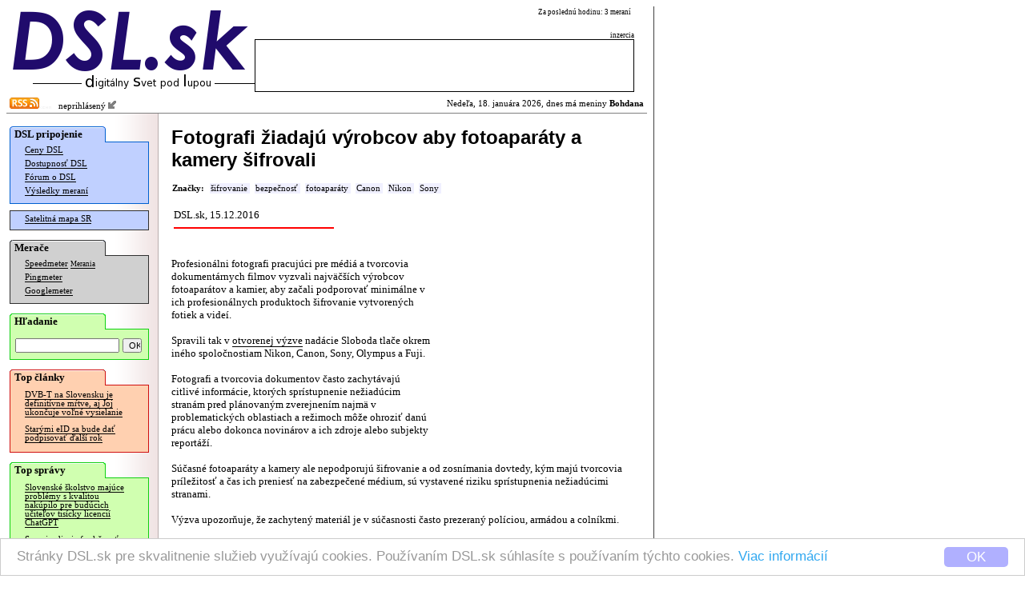

--- FILE ---
content_type: text/html; charset=windows-1250
request_url: http://www.dsl.sk/article.php?article=19184
body_size: 14811
content:
   
<html>
  <head>
    <meta http-equiv="Content-Type" content="text/html; charset=windows-1250">
  	<meta http-equiv="content-type" content="text/html; charset=windows-1250">
  	<meta http-equiv="cache-control" content="no-cache">
  	<meta name="description" content="Profesionálni fotografi pracujúci pre médiá a tvorcovia dokumentárnych filmov vyzvali najväčších výrobcov fotoaparátov a kamier, aby začali podporovať minimálne v ich profesionálnych ..." />
  	<title>DSL.sk - Fotografi žiadajú výrobcov aby fotoaparáty a kamery šifrovali</title>    
    
    <meta property="og:title" content="DSL.sk - Fotografi žiadajú výrobcov aby fotoaparáty a kamery šifrovali"/>
    <meta property="og:description" content="Profesionálni fotografi pracujúci pre médiá a tvorcovia dokumentárnych filmov vyzvali najväčších výrobcov fotoaparátov a kamier, aby začali podporovať minimálne v ich profesionálnych ..."/>
      
    <meta property="og:url" content="http://www.dsl.sk/article.php?article=19184"/>
    <meta property="og:image" content="http://www.dsl.sk/images/design/DSL-fb-square-v2.png"/>
    
    <meta property="og:site_name" content="DSL.sk"/>
    <meta property="og:type" content="article"/>
    
    <meta property="fb:app_id" content="117577148280650"/>
    <meta property="fb:admins" content="815543179"/>
    <link rel="alternate" type="application/rss+xml" title="RSS 2.0" href="http://www.dsl.sk/export/rss_articles.php" />    
    <link rel="stylesheet" type="text/css" href="/css/default_27.css">
    
    <link rel="stylesheet" href="css/prettyPhoto.css" type="text/css" media="screen" charset="utf-8" />
    <script src="js/jquery-1.6.1.min.js" type="text/javascript" charset="utf-8"></script>   
    <script src="js/jquery.prettyPhoto.js" type="text/javascript" charset="utf-8"></script>  

    
    <style>
			
				
    </style>
    
		<link rel="microsummary" href="http://www.dsl.sk/article_microsummary.php?id=19184">
    <script>
      window.cookieconsent_options = {
        theme: 'cc-light-bottom',
        dismiss: 'OK',
        message: 'Stránky DSL.sk pre skvalitnenie služieb využívajú cookies. Používaním DSL.sk súhlasíte s používaním týchto cookies. <a href="http://www.dsl.sk/cookies_info.php">Viac informácií</a>',
        domain: 'dsl.sk',
        expiryDays: 730
      }
    </script>
    <script type="text/javascript" src="/js/cookieconsent.latest.min.js"></script>
    
  </head>
  <body bgcolor="#ffffff"> 	
  	
    <table cellpadding="0" cellspacing="0" border="0"><tr><td valign="top">
    
    <div id="bg">
      <div id="header">
      
      <table border="0" cellpadding="0" cellspacing="0"><tr>
          <td align="right" rowspan="2"><a href="http://www.dsl.sk/index.php"><img border="0" src="/images/design/DSL_9.png" width="310" height="81"></a><br/><img width="280" border="0" height="24" src="/images/small_logo.gif"/></td>
          <td valign="middle" colspan="4" class="top_link" align="left" width="200">
            
          </td>
          <td class="header_info_text" valign="top" align="right" width="270">
            Za poslednú hodinu: 3 meraní
            &nbsp;
          </td></tr><tr>   
          <td colspan="5" valign="bottom" align="right" width="474">
            <!--<img width="60" height="12" src="images/design/reklama_2.gif"/>-->
                        <font class="header_info_text">inzercia</font><br/><table 
            border="0" cellpadding="2" cellspacing="1" bgcolor="#000000" width="474" height="66"><tr><td  bgcolor="#ffffff">
&nbsp;            </td></tr></table>
                      </td>
      </tr></table>
      
      </div>
        
      <div id="title_bar" >
        <table border="0" cellpadding="0" cellspacing="2" width="100%" style="background-color: #ff;">
        <tr><td style="background-color: transparent;"><a href="http://www.dsl.sk/export/rss_articles.php"><img border="0" src="/images/design/rss.gif" width="37" height="14" /></a><img src="/images/design/x.gif" border="0" width="15" height=3" /> &nbsp;
    neprihlásený <a href="/user.php?action=login"><img src="/images/design/log_in.png" width="12" height="12" border="0"/></a>
</td><td style="background-color: transparent;" align="right">                  
            Nedeľa, 18. januára 2026, dnes má meniny <b>Bohdana</b>          </td></tr>
        </table>
      </div>              


      <table  border="0" cellpadding="0" cellspacing="0" width="100%">
        <tr>        
          <td rowspan="2" valign="top" width="165" bgcolor="#ffffff" align="left" style="background: url(/images/design/menu_bg.gif) repeat right;">
          <div id="menu">
            <div style="position: relative; color: #000000; font-weight: bold; font-family: Verdana; padding-top: 2px; padding-bottom: 2px; padding-left: 6px; font-size: 10pt; background: url(/images/design/menu_section_1.gif) no-repeat;">
              DSL pripojenie
            </div>
            
            <div style="margin-top: -1px;">
              <div style="border: 1px solid #0060D0; background: #C0D0FF; padding-bottom: 6px;">
              
            <table border="0" width="160">
              <tr><td colspan="2" valign="top" class="menu_line">
                <a href="http://www.dsl.sk/prices.php" class="menu_line">Ceny DSL</a>
              </td></tr>
              <tr><td colspan="2" class="menu_line">
                <a href="http://www.dsl.sk/availability.php" class="menu_line">Dostupnosť DSL</a>
              </td></tr>
              <tr><td colspan="2" class="menu_line">
                <a href="http://www.dsl.sk/forum.php" class="menu_line">Fórum o DSL</a>
              </td></tr>              
              <tr><td colspan="2" class="menu_line">
                <a href="http://www.dsl.sk/stats.php" class="menu_line">Výsledky meraní</a>
              </td></tr>
            </table>
              
              </div>
            </div>

    
            <div style="margin-top: 8px;">
              <div style="border: 1px solid #303030; background: #C0D0FF; padding-bottom: 4px;">

            <table border="0" width="160">
              <tr><td colspan="2" class="menu_line">
                <a href="http://www.dsl.sk/map/index.php" class="menu_line">Satelitná mapa SR</a>
              </td></tr>
            </table>
            
              </div>
            </div>            

            <div style="margin-top: 12px; position: relative; color: #000000; font-weight: bold; font-family: Verdana; padding-top: 2px; padding-bottom: 2px; padding-left: 6px; font-size: 10pt; background: url(/images/design/menu_section_2.gif) no-repeat;">
              Merače
            </div>
            
            <div style="margin-top: -1px;">
              <div style="border: 1px solid #303030; background: #D0D0D0; padding-bottom: 6px;">

            <table border="0" width="160">
              <tr><td colspan="2" class="menu_line">
                <a href="http://www.dsl.sk/speedmeter.php" class="menu_line">Speedmeter</a> <a class="menu_line" style="font-size: 7pt;" href="http://www.dsl.sk/speedmeter_history.php">Merania</a>
              </td></tr>
              <tr><td colspan="2" class="menu_line">
                <a href="http://www.dsl.sk/pingmeter.php" class="menu_line">Pingmeter</a>
              </td></tr> 
                            
              <tr><td colspan="2" valign="top" class="menu_line">
                <a href="http://www.dsl.sk/googlemeter.php" class="menu_line">Googlemeter</a>
              </td></tr>
            </table>                         

              </div>
            </div>
            
            <div style="margin-top: 12px; position: relative; color: #000000; font-weight: bold; font-family: Verdana; padding-top: 2px; padding-bottom: 2px; padding-left: 6px; font-size: 10pt; background: url(/images/design/menu_section_4.gif) no-repeat;">
              Hľadanie
            </div>
            
            <div style="margin-top: -1px;">
              <div style="border: 1px solid #10d010; background: #D0FFB0; padding-top: 10px; padding-left: 6px; padding-right: 6px; padding-bottom: 8px; width: 160px; margin-bottom: 0px;">
                <form action="http://www.dsl.sk/search.php" method="post" style="display: inline;">
                  <input type="hidden" name="action" value="search"/>
                  <input type="text" name="keyword" value="" style="width: 130px; font-size: 8pt;"/>
                  <input type="submit" name="submit" value="OK" style="width: 24px; font-size: 8pt;"/>
                </form> 
              </div>
            </div>
                  
                                    
            <div style="margin-top: 12px; position: relative; color: #000000; font-weight: bold; font-family: Verdana; padding-top: 2px; padding-bottom: 2px; padding-left: 6px; font-size: 10pt; background: url(/images/design/menu_section_3.gif) no-repeat;">
              Top články
            </div>
            
            <div style="margin-top: -1px;">
              <div style="border: 1px solid #d01010; background: #FFD0B0; padding-bottom: 6px;">

            
            <table border="0" width="160">
                   
              <tr><td colspan="2" valign="top" class="article_menu_line">           
                <a href="http://www.dsl.sk/article.php?article=31699&title=" class="article_menu_line">DVB-T na Slovensku je definitívne mŕtve, aj Joj ukončuje voľné vysielanie</a>
              </td></tr>                
                   
              <tr><td colspan="2" valign="top" class="article_menu_line">           
                <a href="http://www.dsl.sk/article.php?article=31311&title=" class="article_menu_line">Starými eID sa bude dať podpisovať ďalší rok</a>
              </td></tr>                
              
            </table>   
            
              </div>
            </div>                                  



            <div style="margin-top: 12px; position: relative; color: #000000; font-weight: bold; font-family: Verdana; padding-top: 2px; padding-bottom: 2px; padding-left: 6px; font-size: 10pt; background: url(/images/design/menu_section_4.gif) no-repeat;">
              Top správy
            </div>
            
            <div style="margin-top: -1px;">
              <div style="border: 1px solid #10d010; background: #D0FFB0; padding-bottom: 6px;">

            
            <table border="0" width="160">
                   
              <tr><td colspan="2" valign="top" class="article_menu_line">           
                <a href="http://www.dsl.sk/article.php?article=32223&title=" class="article_menu_line">Slovenské školstvo majúce problémy s kvalitou nakúpilo pre budúcich učiteľov tisícky licencií ChatGPT</a>
              </td></tr>                
                   
              <tr><td colspan="2" valign="top" class="article_menu_line">           
                <a href="http://www.dsl.sk/article.php?article=32215&title=" class="article_menu_line">Samojazdiacia funkčnosť Tesly bude iba za mesačný poplatok, jednorazovo sa nebude dať kúpiť</a>
              </td></tr>                
                   
              <tr><td colspan="2" valign="top" class="article_menu_line">           
                <a href="http://www.dsl.sk/article.php?article=32225&title=" class="article_menu_line">Odštartoval úplne nový pomerne zvláštny Star Trek seriál</a>
              </td></tr>                
                   
              <tr><td colspan="2" valign="top" class="article_menu_line">           
                <a href="http://www.dsl.sk/article.php?article=32233&title=" class="article_menu_line">Windows 11 sa po najnovšej aktualizácii nedá vypnúť</a>
              </td></tr>                
                   
              <tr><td colspan="2" valign="top" class="article_menu_line">           
                <a href="http://www.dsl.sk/article.php?article=32231&title=" class="article_menu_line">Slovensko.sk vyplo pre schránky notifikácie cez IMAP / POP3</a>
              </td></tr>                
                   
              <tr><td colspan="2" valign="top" class="article_menu_line">           
                <a href="http://www.dsl.sk/article.php?article=32221&title=" class="article_menu_line">Uvedený výkonnejší AI akcelerátor pre Raspberry Pi</a>
              </td></tr>                
                   
              <tr><td colspan="2" valign="top" class="article_menu_line">           
                <a href="http://www.dsl.sk/article.php?article=32217&title=" class="article_menu_line">Seagate zvýšila kapacitu HAMR diskov, uviedla 32 TB modely</a>
              </td></tr>                
                   
              <tr><td colspan="2" valign="top" class="article_menu_line">           
                <a href="http://www.dsl.sk/article.php?article=32213&title=" class="article_menu_line">Vydaný Linux Mint 22.3</a>
              </td></tr>                
                   
              <tr><td colspan="2" valign="top" class="article_menu_line">           
                <a href="http://www.dsl.sk/article.php?article=32227&title=" class="article_menu_line">Starlink výrazne zlepšil mobilný program Roam</a>
              </td></tr>                
                   
              <tr><td colspan="2" valign="top" class="article_menu_line">           
                <a href="http://www.dsl.sk/article.php?article=32219&title=" class="article_menu_line">Misia NASA sa úspešne predčasne vrátila z ISS</a>
              </td></tr>                
              
            </table>   
            
              </div>
            </div>

            <br/>
            
<br/>
<br/>
<br/>
<br/>
<br/>
<br/>
<br/>
<br/>
<br/>
<br/>
<br/>
<br/>
<br/>
<br/>
<br/>
<br/>
            

          </div>
          </td>
          <!-- <td rowspan="2" width="2" bgcolor="#ffffff" valign="top"><img src="images/background_white.gif" width="2" height="16"/></td> -->
          <td valign="top" bgcolor="#ffffff">      
      
      <div id="body">
      
        <font class="page_title">Fotografi žiadajú výrobcov aby fotoaparáty a kamery šifrovali</font><br/>         
<br/>  

  <script language="JavaScript">
    <!--  
    function get_XML_Object()
    {
      if (!window.XMLHttpRequest)
      {
        try{ return new ActiveXObject("MSXML3.XMLHTTP") }catch(e){}
        try{ return new ActiveXObject("MSXML2.XMLHTTP.3.0") }catch(e){}
        try{ return new ActiveXObject("Msxml2.XMLHTTP") }catch(e){}
        try{ return new ActiveXObject("Microsoft.XMLHTTP") }catch(e){}
        
        throw new Error("Could not find an XMLHttpRequest alternative.")
      }
      else
        return new XMLHttpRequest();
    }
  
    function get_XML_doc(url,callbackFunction)
    {
      var request = get_XML_Object();
      request.open("GET", url, true);
      request.setRequestHeader("Content-Type","application/x-www-form-urlencoded");      
      request.onreadystatechange = function()
      {
        if (request.readyState == 4 && request.status == 200)
        {
          if (request.responseText)
          {
            callbackFunction(request.responseText);
          }
        } 
      };
      request.send("");
    }    

     
    
    function open_popup(image)
    {
    	var url;
    	url = "/article_popup.php?url=" + image;
    	
    	window.open(url,'','statusbar=no,scrollbars=yes,width=600,height=500,resizable=yes');
    }
    
    function open_popup_url(url,width,height)
    {
    	window.open(url,'','statusbar=no,scrollbars=yes,width=' + width + ',height=' + height + ',resizable=yes');
    }
    
		function installXPI(aEvent)
		{
		  var params = {
		    "Google Reader Plus": { URL: aEvent.target.href,
		             IconURL: aEvent.target.getAttribute("iconURL"),
		             Hash: aEvent.target.getAttribute("hash"),
		             toString: function () { return this.URL; }
		    }
		  };
		  InstallTrigger.install(params);
		
		  return false;
		}

		function installXPI2(aEvent)
		{
		  var params = {
		    "Google Reader Translate": { URL: aEvent.target.href,
		             IconURL: aEvent.target.getAttribute("iconURL"),
		             Hash: aEvent.target.getAttribute("hash"),
		             toString: function () { return this.URL; }
		    }
		  };
		  InstallTrigger.install(params);
		
		  return false;
		}
    
    $(document).ready(function(){
      $("a[rel^='prettyPhoto']").prettyPhoto({
        social_tools: false,
        overlay_gallery: false,
        deeplinking: false,
        theme: 'light_rounded'
      });
    });
    
    -->
  </script>    
  
  

  <span class="tags_label" id="tags_label">Značky:</span>
<span class="tag_empty" onmouseover="tag_over(true,288)" onmouseout="tag_over(false,288)"><span id="tag_288" class="tag_unselected"><a href="articles.php?tags=288" id="tag_link_288" class="tag_unselected">šifrovanie</a><span onmousedown="tag_add(288)" id="tag_sel_288" class="tag_sel_unselected"></span></span></span><wbr><span class="tag_empty" onmouseover="tag_over(true,112)" onmouseout="tag_over(false,112)"><span id="tag_112" class="tag_unselected"><a href="articles.php?tags=112" id="tag_link_112" class="tag_unselected">bezpečnosť</a><span onmousedown="tag_add(112)" id="tag_sel_112" class="tag_sel_unselected"></span></span></span><wbr><span class="tag_empty" onmouseover="tag_over(true,308)" onmouseout="tag_over(false,308)"><span id="tag_308" class="tag_unselected"><a href="articles.php?tags=308" id="tag_link_308" class="tag_unselected">fotoaparáty</a><span onmousedown="tag_add(308)" id="tag_sel_308" class="tag_sel_unselected"></span></span></span><wbr><span class="tag_empty" onmouseover="tag_over(true,290)" onmouseout="tag_over(false,290)"><span id="tag_290" class="tag_unselected"><a href="articles.php?tags=290" id="tag_link_290" class="tag_unselected">Canon</a><span onmousedown="tag_add(290)" id="tag_sel_290" class="tag_sel_unselected"></span></span></span><wbr><span class="tag_empty" onmouseover="tag_over(true,565)" onmouseout="tag_over(false,565)"><span id="tag_565" class="tag_unselected"><a href="articles.php?tags=565" id="tag_link_565" class="tag_unselected">Nikon</a><span onmousedown="tag_add(565)" id="tag_sel_565" class="tag_sel_unselected"></span></span></span><wbr><span class="tag_empty" onmouseover="tag_over(true,39)" onmouseout="tag_over(false,39)"><span id="tag_39" class="tag_unselected"><a href="articles.php?tags=39" id="tag_link_39" class="tag_unselected">Sony</a><span onmousedown="tag_add(39)" id="tag_sel_39" class="tag_sel_unselected"></span></span></span><wbr>      
  <br/><br/>
  <table border="0"><tr>
    <td width="220" align="left">
      <font class="article_perex">DSL.sk, 15.12.2016</font>        
      <img src="images/article_perex.gif" style="margin-top: 4px;" width="200" height="8"/>
    </td>
    <td width="360" align="right">         

      <!--
      &nbsp; &nbsp; &nbsp; &nbsp;
      
      <div class="g-plus" data-action="share" data-annotation="bubble" data-href="http://www.dsl.sk/article.php?article=19184"></div>
      -->
    </td>
  </tr></table>                                                                            
  <br/><br/>
      
  <table align="right" style="height: 255px; width: 255px; margin-right: 12px;">
    <tr><td align="right">
  
    </td></tr>
  </table>
  
  <font class="article_body">Profesionálni fotografi pracujúci pre médiá a tvorcovia dokumentárnych filmov vyzvali najväčších výrobcov fotoaparátov a kamier, aby začali podporovať minimálne v ich profesionálnych produktoch šifrovanie vytvorených fotiek a videí.

<br/><br/>

Spravili tak v <a href="https://freedom.press/news/over-150-filmmakers-and-photojournalists-call-major-camera-manufacturers-build-encryption-their-cameras/">otvorenej výzve</a> nadácie Sloboda tlače okrem iného spoločnostiam Nikon, Canon, Sony, Olympus a Fuji.

<br/><br/>

Fotografi a tvorcovia dokumentov často zachytávajú citlivé informácie, ktorých sprístupnenie nežiadúcim stranám pred plánovaným zverejnením najmä v problematických oblastiach a režimoch môže ohroziť danú prácu alebo dokonca novinárov a ich zdroje alebo subjekty reportáží.

<br/><br/>

Súčasné fotoaparáty a kamery ale nepodporujú šifrovanie a od zosnímania dovtedy, kým majú tvorcovia príležitosť a čas ich preniesť na zabezpečené médium, sú vystavené riziku sprístupnenia nežiadúcimi stranami.

<br/><br/>

Výzva upozorňuje, že zachytený materiál je v súčasnosti často prezeraný políciou, armádou a colníkmi.

<br/><br/>

Signatári výzvy, medzi ktorými je aj pätnásť víťazov alebo nominovaných na Oskara, upozorňujú, že výrobcovia fotoaparátov a kamier v tejto oblasti zaostávajú za ostatnými technologickými spoločnosťami. Na mnohých moderných smartfónoch je šifrovanie zapnuté dokonca štandardne, na iných sa dá rovnako ako na moderných OS pre PC zapnúť. Zároveň k dispozícii je viacero aplikácií pre šifrovanú komunikáciu a viaceré najpopulárnejšie komunikačné služby štandardne šifrujú.

<br/><br/>

Ako presne by šifrovanie malo vyzerať, okrem iného aj s ohľadom na nezníženie funkčnosti a použiteľnosti fotoaparátov a kamier, priamo výzva nenavrhuje a očakáva, že nájdenie správneho spôsobu bude nejaký čas trvať. Od výrobcov by ale chcela verejný záväzok, že podporu šifrovania pridajú.</font>    
  
  
  
<br/><br/>  <br/><b>Najnovšie články:</b><br/><br/>
  <div id="article_menu">
    <table border="0" cellpadding="0" cellspacing="0">
    <tr>
      <td width="8" align="left" valign="top" style="padding-top: 6px;"><img align="middle" width="4" height="5" src="/images/design/blt.gif"/></td>
      <td valign="top"><a href="/article.php?article=32235&title=">Záchrana sondy pri Marse je podľa NASA nepravdepodobná</a></td>
    </tr>
    <tr>
      <td width="8" align="left" valign="top" style="padding-top: 6px;"><img align="middle" width="4" height="5" src="/images/design/blt.gif"/></td>
      <td valign="top"><a href="/article.php?article=32233&title=">Windows 11 sa po najnovšej aktualizácii nedá vypnúť</a></td>
    </tr>
    <tr>
      <td width="8" align="left" valign="top" style="padding-top: 6px;"><img align="middle" width="4" height="5" src="/images/design/blt.gif"/></td>
      <td valign="top"><a href="/article.php?article=32231&title=">Slovensko.sk vyplo pre schránky notifikácie cez IMAP / POP3</a></td>
    </tr>
    <tr>
      <td width="8" align="left" valign="top" style="padding-top: 6px;"><img align="middle" width="4" height="5" src="/images/design/blt.gif"/></td>
      <td valign="top"><a href="/article.php?article=32229&title=">MV bude mať dva výpadky, v sobotu sa dotkne eID a v pondelok oddelení dokladov</a></td>
    </tr>
    <tr>
      <td width="8" align="left" valign="top" style="padding-top: 6px;"><img align="middle" width="4" height="5" src="/images/design/blt.gif"/></td>
      <td valign="top"><a href="/article.php?article=32227&title=">Starlink výrazne zlepšil mobilný program Roam</a></td>
    </tr>
    <tr>
      <td width="8" align="left" valign="top" style="padding-top: 6px;"><img align="middle" width="4" height="5" src="/images/design/blt.gif"/></td>
      <td valign="top"><a href="/article.php?article=32225&title=">Odštartoval úplne nový pomerne zvláštny Star Trek seriál</a></td>
    </tr>
    <tr>
      <td width="8" align="left" valign="top" style="padding-top: 6px;"><img align="middle" width="4" height="5" src="/images/design/blt.gif"/></td>
      <td valign="top"><a href="/article.php?article=32223&title=">Slovenské školstvo majúce problémy s kvalitou nakúpilo pre budúcich učiteľov tisícky licencií ChatGPT</a></td>
    </tr>
    <tr>
      <td width="8" align="left" valign="top" style="padding-top: 6px;"><img align="middle" width="4" height="5" src="/images/design/blt.gif"/></td>
      <td valign="top"><a href="/article.php?article=32221&title=">Uvedený výkonnejší AI akcelerátor pre Raspberry Pi</a></td>
    </tr>
    <tr>
      <td width="8" align="left" valign="top" style="padding-top: 6px;"><img align="middle" width="4" height="5" src="/images/design/blt.gif"/></td>
      <td valign="top"><a href="/article.php?article=32219&title=">Misia NASA sa úspešne predčasne vrátila z ISS</a></td>
    </tr>
    <tr>
      <td width="8" align="left" valign="top" style="padding-top: 6px;"><img align="middle" width="4" height="5" src="/images/design/blt.gif"/></td>
      <td valign="top"><a href="/article.php?article=32217&title=">Seagate zvýšila kapacitu HAMR diskov, uviedla 32 TB modely</a></td>
    </tr>
  
    </table>
  </div>
  <br/>
    
<!--     
<iframe id="nxsl2" style="position: absolute;top: -10px;left: -10px;width: 1px;height: 1px;visibility: hidden;">
</iframe>
-->

<img id="nxsl" style="position: absolute;top: -10px;left: -10px; width: 0px; height: 0px; visibility: hidden;" />
    
<script type="text/javascript">
<!-- 
  var tags = new Array();      
  var tag_hover = false; 
  
  function array_indexof(arr,e)
  {
    var i = 0;
    while (i < arr.length && arr[i] != e)
      i++;
      
    if (i == arr.length)
      return -1;
    else
      return i;
  }
  
  function tag_set_style(id)
  {
    var selected = array_indexof(tags,id) != -1;
  
    var style = selected?"selected":((tag_hover == id)?"over":"unselected");
    var button = (tag_hover == id)?"+":"";
    
    var e = document.getElementById("tag_" + id);
    e.className = "tag_" + style;
         
    e = document.getElementById("tag_link_" + id);
    e.className = "tag_" + style;           
          
    e = document.getElementById("tag_sel_" + id);
     e.className = "tag_sel_" + style;     
    e.innerHTML = button;
  }
  
  function tags_set_style()
  {
    var e = document.getElementById("tags_label");
    if (tags.length == 0)      
      e.innerHTML = "Značky:";
    else
    {     
      var tags_ids = "";
      for (i=0;i<tags.length;i++)
      {
        if (i > 0)
          tags_ids += "+";
        tags_ids += tags[i];
      }
      e.innerHTML = "<a id=\"tag_multiple\" href=\"" + "articles.php?tags=" + tags_ids + "\" class=\"tags_selected\">Hľadať</a> ";      
    }
  }
  
  function tag_add(id)
  {
    var pos = array_indexof(tags,id);
    if (pos == -1)      
      tags[tags.length] = id;      
    else
      tags.splice(pos,1);    
    
    tag_set_style(id);
    tags_set_style();
  }
  
  function tag_over(is_in,id)
  {
    if (is_in)
    {
      tag_hover = id;
      tag_set_style(id);
    }
    else
    {
      if (tag_hover)
      {
        old_id = tag_hover;        
        tag_hover = false;
        tag_set_style(old_id);
      }
    }
  }
-->  
</script>    
    
<script type="text/javascript">
<!--            
    function vote_result(text)
    {
      var s = new String(text);
      var i1 = s.indexOf(":");
      var i2 = s.indexOf(":",i1 + 1);
      
      var n = s.substring(0,i1);
      var color = s.substring(i1 + 1,i2);
      var code = s.substring(i2 + 1);
      
      var xh = document.getElementById("fh_" + n);
      xh.style.backgroundColor = color;
      
      var x = document.getElementById("vt_" + n);
      x.innerHTML = code;
    }
    
    function vote(forum_id,entry_id,how)
    {
      var u = "article_forum.php?action=feedback_" + how + "&forum=" + forum_id + "&entry_id=" + entry_id;
      get_XML_doc(u,vote_result);  
    }
    
    function notify(forum_id,entry_id)
    {
      var u = "article_forum.php?action=notify&forum=" + forum_id + ((entry_id != 'forum')?"&entry_id=" + entry_id:"");
      get_XML_doc(u,notify_result);  
    }
    
    function notify_result(text)
    {
      var s = new String(text);
      var i1 = s.indexOf(":");
      var n = s.substring(0,i1);
      var code = s.substring(i1 + 1);
      
      var x = document.getElementById("nt_" + n);
      x.innerHTML = code;
    }

    function disable_refresh()
    {
      document.getElementById('ic_refresh').style.visibility = 'hidden';    
    }

    function show_poll_result(text)
    {
      var s = new String(text);
      var i1 = s.indexOf(":");

      var n = s.substring(0,i1);
      var c = document.getElementById("pl_count");
      c.innerHTML = n;

      while ((i2 = s.indexOf(";",i1 + 1)) != -1)
      {
          var i3 = s.indexOf("=",i1);
          var id = s.substring(i1 + 1,i3);
          var value = s.substring(i3 + 1,i2);

          var img = document.getElementById("im_" + id);
          img.width = 2 * value;

          var val = document.getElementById("vl_" + id);
          val.innerHTML = value + "%";
          
          i1 = i2;
      }  
      
      setTimeout('disable_refresh()',1000);         
    }
    
    function show_poll(poll_id)
    {
      var u = "/export/show_poll.php?pid=" + poll_id;
      get_XML_doc(u,show_poll_result);  
    }
      
    function vote_poll(poll_id,poll_answer_id)
    {
      document.getElementById('ic_refresh').style.visibility = 'visible';
      
      var url = "http://dot.boss.sk/o/poll.php?pid=" + poll_id + "&paid=" + poll_answer_id + "&function=ajax";
      document.getElementById('nxsl').src = url; 

      setTimeout('show_poll(' + poll_id + ')',200);            
    }
        
-->
</script>
    <a name="discussion"/></a>
    <br/>
    <b>Diskusia:</b><br/>


    <table border="0" cellspacing="10" cellpadding="4"> 
      <tr>
        <td width="5">&nbsp;</td>
        <td width="5">&nbsp;</td>
        <td width="5">&nbsp;</td>
        <td width="5">&nbsp;</td>
        <td width="5">&nbsp;</td>
        <td width="5">&nbsp;</td>
        <td width="5">&nbsp;</td>
        <td width="5">&nbsp;</td>
        <td width="5">&nbsp;</td>
        <td width="5">&nbsp;</td>
        <td width="5">&nbsp;</td>
        <td width="5">&nbsp;</td>
        <td width="5">&nbsp;</td>
        <td width="5">&nbsp;</td>
        <td width="5">&nbsp;</td>
    
        <td width="*">&nbsp;</td>  
      </tr>   

    <tr>
      <td colspan="1">&nbsp;</td>
      <td colspan="15" bgcolor="#ffffff">
        <div id="fh_1222055" style="padding: 3px;  background-color: #d8d8d8;">
        <a name="fe_1222055"></a>
        <font class="entry_info">houby        
        <br/>                
        Od: hoby         
        | 
        Pridané:
        15.12.2016 9:27        <br/>                     
        </div>
        </font>       
          
        <br/>        
Bez urážky, ale profesionálny fotograf to bola dakedy profesia pre postihnutých.<br/>
A dnes už jeho služby nevyužívam.<br/>
Aj keď dobrá fotka poteší.      
        <br/>    
        <div style="valign: middle;">
          <a class="entry_link" style="border-bottom: 0px; color: #808080;" href="article_forum.php?action=reply&forum=271287&entry_id=1222055&url=http%3A%2F%2Fwww.dsl.sk%2Farticle.php%3Farticle%3D19184">Odpovedať</a>
          
            <span id="vt_1222055">
                    <font class="entry_link" style="color: #808080;">Známka: -9.3</font>
              
        <font class="entry_link" style="color: #808080;">Hodnotiť: </font>      
        <a style="border-bottom: 0px;" href="javascript:vote(271287,1222055,'pos');"><img width="13" height="13" src="/images/design/feedback_pos.png" border="0"/></a> 
                
        <a style="border-bottom: 0px;" href="javascript:vote(271287,1222055,'neg');"><img width="13" height="13" src="/images/design/feedback_neg.png" border="0"/></a>
 
    
            </span>      
        </div>                  
      </td>
    </tr>

    <tr>
      <td colspan="2">&nbsp;</td>
      <td colspan="14" bgcolor="#ffffff">
        <div id="fh_1222066" style="padding: 3px;  background-color: #d8d8d8;">
        <a name="fe_1222066"></a>
        <font class="entry_info">Re: houby        
        <br/>                
        Od: lozkoOdKompu         
        | 
        Pridané:
        15.12.2016 9:45        <br/>                     
        </div>
        </font>       
          
        <br/>        
tiez som to tak bral, ale je fakt vidiet rozdiel v kvalite kompozicie/nastavenia fotaku ak to foti hobbík a profík, hoc aj na tom istom foťáku.<br/>
Šifrovanie - dosť zbytočné - ak niečo nafotí v anglicku, tak za to že nesprístupní fotky, ktoré nafotil mu hrozia 2 roky nepodmienečne..      
        <br/>    
        <div style="valign: middle;">
          <a class="entry_link" style="border-bottom: 0px; color: #808080;" href="article_forum.php?action=reply&forum=271287&entry_id=1222066&url=http%3A%2F%2Fwww.dsl.sk%2Farticle.php%3Farticle%3D19184">Odpovedať</a>
          
            <span id="vt_1222066">
                    <font class="entry_link" style="color: #808080;">Známka: -5.0</font>
              
        <font class="entry_link" style="color: #808080;">Hodnotiť: </font>      
        <a style="border-bottom: 0px;" href="javascript:vote(271287,1222066,'pos');"><img width="13" height="13" src="/images/design/feedback_pos.png" border="0"/></a> 
                
        <a style="border-bottom: 0px;" href="javascript:vote(271287,1222066,'neg');"><img width="13" height="13" src="/images/design/feedback_neg.png" border="0"/></a>
 
    
            </span>      
        </div>                  
      </td>
    </tr>

    <tr>
      <td colspan="3">&nbsp;</td>
      <td colspan="13" bgcolor="#ffffff">
        <div id="fh_1222073" style="padding: 3px;  background-color: #80e080;">
        <a name="fe_1222073"></a>
        <font class="entry_info">Re: houby        
        <br/>                
        Od: hoby         
        | 
        Pridané:
        15.12.2016 9:50        <br/>                     
        </div>
        </font>       
          
        <br/>        
Vyhrať sa s analogovim foťákom na to trebalo veľa času.<br/>
A postihnutý to robili a robia veľmi dobre.      
        <br/>    
        <div style="valign: middle;">
          <a class="entry_link" style="border-bottom: 0px; color: #808080;" href="article_forum.php?action=reply&forum=271287&entry_id=1222073&url=http%3A%2F%2Fwww.dsl.sk%2Farticle.php%3Farticle%3D19184">Odpovedať</a>
          
            <span id="vt_1222073">
                    <font class="entry_link" style="color: #808080;">Známka: 5.0</font>
              
        <font class="entry_link" style="color: #808080;">Hodnotiť: </font>      
        <a style="border-bottom: 0px;" href="javascript:vote(271287,1222073,'pos');"><img width="13" height="13" src="/images/design/feedback_pos.png" border="0"/></a> 
                
        <a style="border-bottom: 0px;" href="javascript:vote(271287,1222073,'neg');"><img width="13" height="13" src="/images/design/feedback_neg.png" border="0"/></a>
 
    
            </span>      
        </div>                  
      </td>
    </tr>

    <tr>
      <td colspan="4">&nbsp;</td>
      <td colspan="12" bgcolor="#ffffff">
        <div id="fh_1222084" style="padding: 3px;  background-color: #80e080;">
        <a name="fe_1222084"></a>
        <font class="entry_info">Re: houby        
        <br/>                
        Od: neviem meno         
        | 
        Pridané:
        15.12.2016 10:27        <br/>                     
        </div>
        </font>       
          
        <br/>        
Nie nie, fotografi čo to vedia, fotia dnes aj na film (analog divne pomenovanie). To skôr dnes každý dement čo vie zapnúť foťáť sa hrá na fotografa      
        <br/>    
        <div style="valign: middle;">
          <a class="entry_link" style="border-bottom: 0px; color: #808080;" href="article_forum.php?action=reply&forum=271287&entry_id=1222084&url=http%3A%2F%2Fwww.dsl.sk%2Farticle.php%3Farticle%3D19184">Odpovedať</a>
          
            <span id="vt_1222084">
                    <font class="entry_link" style="color: #808080;">Známka: 6.4</font>
              
        <font class="entry_link" style="color: #808080;">Hodnotiť: </font>      
        <a style="border-bottom: 0px;" href="javascript:vote(271287,1222084,'pos');"><img width="13" height="13" src="/images/design/feedback_pos.png" border="0"/></a> 
                
        <a style="border-bottom: 0px;" href="javascript:vote(271287,1222084,'neg');"><img width="13" height="13" src="/images/design/feedback_neg.png" border="0"/></a>
 
    
            </span>      
        </div>                  
      </td>
    </tr>

    <tr>
      <td colspan="5">&nbsp;</td>
      <td colspan="11" bgcolor="#ffffff">
        <div id="fh_1222087" style="padding: 3px;  background-color: #d8d8d8;">
        <a name="fe_1222087"></a>
        <font class="entry_info">Re: houby        
        <br/>                
        Od: siirii         
        | 
        Pridané:
        15.12.2016 10:32        <br/>                     
        </div>
        </font>       
          
        <br/>        
Nie nefotia. Možno zopár, v určitých prípadoch, ale určite to nie je štandard.      
        <br/>    
        <div style="valign: middle;">
          <a class="entry_link" style="border-bottom: 0px; color: #808080;" href="article_forum.php?action=reply&forum=271287&entry_id=1222087&url=http%3A%2F%2Fwww.dsl.sk%2Farticle.php%3Farticle%3D19184">Odpovedať</a>
          
            <span id="vt_1222087">
                    <font class="entry_link" style="color: #808080;">Známka: 3.8</font>
              
        <font class="entry_link" style="color: #808080;">Hodnotiť: </font>      
        <a style="border-bottom: 0px;" href="javascript:vote(271287,1222087,'pos');"><img width="13" height="13" src="/images/design/feedback_pos.png" border="0"/></a> 
                
        <a style="border-bottom: 0px;" href="javascript:vote(271287,1222087,'neg');"><img width="13" height="13" src="/images/design/feedback_neg.png" border="0"/></a>
 
    
            </span>      
        </div>                  
      </td>
    </tr>

    <tr>
      <td colspan="6">&nbsp;</td>
      <td colspan="10" bgcolor="#ffffff">
        <div id="fh_1222094" style="padding: 3px;  background-color: #80e080;">
        <a name="fe_1222094"></a>
        <font class="entry_info">Re: houby        
        <br/>                
        Od: neviem meno         
        | 
        Pridané:
        15.12.2016 10:44        <br/>                     
        </div>
        </font>       
          
        <br/>        
Tak som to aj myslel      
        <br/>    
        <div style="valign: middle;">
          <a class="entry_link" style="border-bottom: 0px; color: #808080;" href="article_forum.php?action=reply&forum=271287&entry_id=1222094&url=http%3A%2F%2Fwww.dsl.sk%2Farticle.php%3Farticle%3D19184">Odpovedať</a>
          
            <span id="vt_1222094">
                    <font class="entry_link" style="color: #808080;">Známka: 6.4</font>
              
        <font class="entry_link" style="color: #808080;">Hodnotiť: </font>      
        <a style="border-bottom: 0px;" href="javascript:vote(271287,1222094,'pos');"><img width="13" height="13" src="/images/design/feedback_pos.png" border="0"/></a> 
                
        <a style="border-bottom: 0px;" href="javascript:vote(271287,1222094,'neg');"><img width="13" height="13" src="/images/design/feedback_neg.png" border="0"/></a>
 
    
            </span>      
        </div>                  
      </td>
    </tr>

    <tr>
      <td colspan="5">&nbsp;</td>
      <td colspan="11" bgcolor="#ffffff">
        <div id="fh_1222151" style="padding: 3px;  background-color: #d8d8d8;">
        <a name="fe_1222151"></a>
        <font class="entry_info">Re: houby        
        <br/>                
        Od: Yorick_         
        | 
        Pridané:
        15.12.2016 13:17        <br/>                     
        </div>
        </font>       
          
        <br/>        
To s tým filmom a profíkmi je mýtus.<br/>
Zo začiatku digitálnej fotografie to možno v obmedzenej miere platilo, ale to asi len preto, lebo brontosauri sa nevedeli naučiť ovládať digifoťák.<br/>
<br/>
To je ako keby človek povedal, že skutočný spisovateľ píše len na písacom stroji a nepoužíva textový editor. Pretože textový editor dokáže používať každý.      
        <br/>    
        <div style="valign: middle;">
          <a class="entry_link" style="border-bottom: 0px; color: #808080;" href="article_forum.php?action=reply&forum=271287&entry_id=1222151&url=http%3A%2F%2Fwww.dsl.sk%2Farticle.php%3Farticle%3D19184">Odpovedať</a>
          
            <span id="vt_1222151">
                    <font class="entry_link" style="color: #808080;">Známka: 1.2</font>
              
        <font class="entry_link" style="color: #808080;">Hodnotiť: </font>      
        <a style="border-bottom: 0px;" href="javascript:vote(271287,1222151,'pos');"><img width="13" height="13" src="/images/design/feedback_pos.png" border="0"/></a> 
                
        <a style="border-bottom: 0px;" href="javascript:vote(271287,1222151,'neg');"><img width="13" height="13" src="/images/design/feedback_neg.png" border="0"/></a>
 
    
            </span>      
        </div>                  
      </td>
    </tr>

    <tr>
      <td colspan="6">&nbsp;</td>
      <td colspan="10" bgcolor="#ffffff">
        <div id="fh_1222171" style="padding: 3px;  background-color: #d8d8d8;">
        <a name="fe_1222171"></a>
        <font class="entry_info">Re: houby        
        <br/>                
        Od: neviem meno         
        | 
        Pridané:
        15.12.2016 14:13        <br/>                     
        </div>
        </font>       
          
        <br/>        
Nesúhlasím. Poznám veľa blbcov čo si myslia že sú profi fotografi a pritom ani netušia čo je ISO, uzávierka, clona, ohnisko a aká je medzi nimi súvislosť, prepočet. Tak isto je dobré vedieť zónovy systém, meranie dopadajúceho a odrazenáho svetla...<br/>
Kedysi toto ľudia vedeli, dnes iba všetko pozapínať na foťáku a čím väčší gyč, tým &quot;lepšie&quot;      
        <br/>    
        <div style="valign: middle;">
          <a class="entry_link" style="border-bottom: 0px; color: #808080;" href="article_forum.php?action=reply&forum=271287&entry_id=1222171&url=http%3A%2F%2Fwww.dsl.sk%2Farticle.php%3Farticle%3D19184">Odpovedať</a>
          
            <span id="vt_1222171">
                    <font class="entry_link" style="color: #808080;">Známka: 0.9</font>
              
        <font class="entry_link" style="color: #808080;">Hodnotiť: </font>      
        <a style="border-bottom: 0px;" href="javascript:vote(271287,1222171,'pos');"><img width="13" height="13" src="/images/design/feedback_pos.png" border="0"/></a> 
                
        <a style="border-bottom: 0px;" href="javascript:vote(271287,1222171,'neg');"><img width="13" height="13" src="/images/design/feedback_neg.png" border="0"/></a>
 
    
            </span>      
        </div>                  
      </td>
    </tr>

    <tr>
      <td colspan="7">&nbsp;</td>
      <td colspan="9" bgcolor="#ffffff">
        <div id="fh_1222194" style="padding: 3px;  background-color: #80e080;">
        <a name="fe_1222194"></a>
        <font class="entry_info">Re: houby        
        <br/>                
        Od: Yorick_         
        | 
        Pridané:
        15.12.2016 15:04        <br/>                     
        </div>
        </font>       
          
        <br/>        
To či si o sebe niekto myslí že je profík, predsa ešte neznamená že ním v skutočnosti je.<br/>
Ja si o sebe napríklad myslím, že som druhý najlepší milenec na svete. <br/>
To čo sa počíta je v skutočnosti výsledok a tým je fotografia. Nie znalosti o clone, ohnisku a ich vzťahmi ( i keď to pomôže :))<br/>
<br/>
<br/>
      
        <br/>    
        <div style="valign: middle;">
          <a class="entry_link" style="border-bottom: 0px; color: #808080;" href="article_forum.php?action=reply&forum=271287&entry_id=1222194&url=http%3A%2F%2Fwww.dsl.sk%2Farticle.php%3Farticle%3D19184">Odpovedať</a>
          
            <span id="vt_1222194">
                    <font class="entry_link" style="color: #808080;">Známka: 5.3</font>
              
        <font class="entry_link" style="color: #808080;">Hodnotiť: </font>      
        <a style="border-bottom: 0px;" href="javascript:vote(271287,1222194,'pos');"><img width="13" height="13" src="/images/design/feedback_pos.png" border="0"/></a> 
                
        <a style="border-bottom: 0px;" href="javascript:vote(271287,1222194,'neg');"><img width="13" height="13" src="/images/design/feedback_neg.png" border="0"/></a>
 
    
            </span>      
        </div>                  
      </td>
    </tr>

    <tr>
      <td colspan="8">&nbsp;</td>
      <td colspan="8" bgcolor="#ffffff">
        <div id="fh_1222301" style="padding: 3px;  background-color: #d8d8d8;">
        <a name="fe_1222301"></a>
        <font class="entry_info">Re: houby        
        <br/>                
        Od: Mmxxx         
        | 
        Pridané:
        15.12.2016 22:34        <br/>                     
        </div>
        </font>       
          
        <br/>        
Dam ti priklad. Bracho cvakol v Alpach zaber s ktorym vyhral kopec fotografickych sutazi na svk. Netusi nic z teorie fotenia, foti na auto. Boli idealne podmienky a trafil kompoziciu. ( skor nahodou, to mal vsetko v zlatom reze )      
        <br/>    
        <div style="valign: middle;">
          <a class="entry_link" style="border-bottom: 0px; color: #808080;" href="article_forum.php?action=reply&forum=271287&entry_id=1222301&url=http%3A%2F%2Fwww.dsl.sk%2Farticle.php%3Farticle%3D19184">Odpovedať</a>
          
            <span id="vt_1222301">
                          
        <font class="entry_link" style="color: #808080;">Hodnotiť: </font>      
        <a style="border-bottom: 0px;" href="javascript:vote(271287,1222301,'pos');"><img width="13" height="13" src="/images/design/feedback_pos.png" border="0"/></a> 
                
        <a style="border-bottom: 0px;" href="javascript:vote(271287,1222301,'neg');"><img width="13" height="13" src="/images/design/feedback_neg.png" border="0"/></a>
 
    
            </span>      
        </div>                  
      </td>
    </tr>

    <tr>
      <td colspan="8">&nbsp;</td>
      <td colspan="8" bgcolor="#ffffff">
        <div id="fh_1222310" style="padding: 3px;  background-color: #80e080;">
        <a name="fe_1222310"></a>
        <font class="entry_info">Re: houby        
        <br/>                
        Od: najlepší milenec         
        | 
        Pridané:
        16.12.2016 6:09        <br/>                     
        </div>
        </font>       
          
        <br/>        
Ďakujem, že sa nepredbiehaš.      
        <br/>    
        <div style="valign: middle;">
          <a class="entry_link" style="border-bottom: 0px; color: #808080;" href="article_forum.php?action=reply&forum=271287&entry_id=1222310&url=http%3A%2F%2Fwww.dsl.sk%2Farticle.php%3Farticle%3D19184">Odpovedať</a>
          
            <span id="vt_1222310">
                    <font class="entry_link" style="color: #808080;">Známka: 10.0</font>
              
        <font class="entry_link" style="color: #808080;">Hodnotiť: </font>      
        <a style="border-bottom: 0px;" href="javascript:vote(271287,1222310,'pos');"><img width="13" height="13" src="/images/design/feedback_pos.png" border="0"/></a> 
                
        <a style="border-bottom: 0px;" href="javascript:vote(271287,1222310,'neg');"><img width="13" height="13" src="/images/design/feedback_neg.png" border="0"/></a>
 
    
            </span>      
        </div>                  
      </td>
    </tr>

    <tr>
      <td colspan="8">&nbsp;</td>
      <td colspan="8" bgcolor="#ffffff">
        <div id="fh_1222323" style="padding: 3px;  background-color: #80e080;">
        <a name="fe_1222323"></a>
        <font class="entry_info">Re: houby        
        <br/>                
        Od: fotograf         
        | 
        Pridané:
        16.12.2016 8:35        <br/>                     
        </div>
        </font>       
          
        <br/>        
... si skromny ... <br/>
Ten prvy je tvoj partner? ;-)      
        <br/>    
        <div style="valign: middle;">
          <a class="entry_link" style="border-bottom: 0px; color: #808080;" href="article_forum.php?action=reply&forum=271287&entry_id=1222323&url=http%3A%2F%2Fwww.dsl.sk%2Farticle.php%3Farticle%3D19184">Odpovedať</a>
          
            <span id="vt_1222323">
                    <font class="entry_link" style="color: #808080;">Známka: 10.0</font>
              
        <font class="entry_link" style="color: #808080;">Hodnotiť: </font>      
        <a style="border-bottom: 0px;" href="javascript:vote(271287,1222323,'pos');"><img width="13" height="13" src="/images/design/feedback_pos.png" border="0"/></a> 
                
        <a style="border-bottom: 0px;" href="javascript:vote(271287,1222323,'neg');"><img width="13" height="13" src="/images/design/feedback_neg.png" border="0"/></a>
 
    
            </span>      
        </div>                  
      </td>
    </tr>

    <tr>
      <td colspan="8">&nbsp;</td>
      <td colspan="8" bgcolor="#ffffff">
        <div id="fh_1222325" style="padding: 3px;  background-color: #80e080;">
        <a name="fe_1222325"></a>
        <font class="entry_info">Re: houby        
        <br/>                
        Od: laran         
        | 
        Pridané:
        16.12.2016 8:44        <br/>                     
        </div>
        </font>       
          
        <br/>        
na slovensku profesionálny fotograf je ten čo si dá zaplatiť za fotenie, nehovorí to nič o kvalite jeho práce      
        <br/>    
        <div style="valign: middle;">
          <a class="entry_link" style="border-bottom: 0px; color: #808080;" href="article_forum.php?action=reply&forum=271287&entry_id=1222325&url=http%3A%2F%2Fwww.dsl.sk%2Farticle.php%3Farticle%3D19184">Odpovedať</a>
          
            <span id="vt_1222325">
                    <font class="entry_link" style="color: #808080;">Známka: 10.0</font>
              
        <font class="entry_link" style="color: #808080;">Hodnotiť: </font>      
        <a style="border-bottom: 0px;" href="javascript:vote(271287,1222325,'pos');"><img width="13" height="13" src="/images/design/feedback_pos.png" border="0"/></a> 
                
        <a style="border-bottom: 0px;" href="javascript:vote(271287,1222325,'neg');"><img width="13" height="13" src="/images/design/feedback_neg.png" border="0"/></a>
 
    
            </span>      
        </div>                  
      </td>
    </tr>

    <tr>
      <td colspan="3">&nbsp;</td>
      <td colspan="13" bgcolor="#ffffff">
        <div id="fh_1222130" style="padding: 3px;  background-color: #80e080;">
        <a name="fe_1222130"></a>
        <font class="entry_info">Re: houby        
        <br/>                
        Od: santa maria         
        | 
        Pridané:
        15.12.2016 12:05        <br/>                     
        </div>
        </font>       
          
        <br/>        
Prve dva prispevky v diskusii stoja za to! :D  toto nie je funkcia pre vasho svadobneho fotografa to je pre typka co sedka vedla vojakov na majdane a  od zaberov co nafotil zavisi jeho zivot..ale to bolo v clanku spomenute ;)      
        <br/>    
        <div style="valign: middle;">
          <a class="entry_link" style="border-bottom: 0px; color: #808080;" href="article_forum.php?action=reply&forum=271287&entry_id=1222130&url=http%3A%2F%2Fwww.dsl.sk%2Farticle.php%3Farticle%3D19184">Odpovedať</a>
          
            <span id="vt_1222130">
                    <font class="entry_link" style="color: #808080;">Známka: 9.3</font>
              
        <font class="entry_link" style="color: #808080;">Hodnotiť: </font>      
        <a style="border-bottom: 0px;" href="javascript:vote(271287,1222130,'pos');"><img width="13" height="13" src="/images/design/feedback_pos.png" border="0"/></a> 
                
        <a style="border-bottom: 0px;" href="javascript:vote(271287,1222130,'neg');"><img width="13" height="13" src="/images/design/feedback_neg.png" border="0"/></a>
 
    
            </span>      
        </div>                  
      </td>
    </tr>

    <tr>
      <td colspan="4">&nbsp;</td>
      <td colspan="12" bgcolor="#ffffff">
        <div id="fh_1222138" style="padding: 3px;  background-color: #d8d8d8;">
        <a name="fe_1222138"></a>
        <font class="entry_info">houby zavisi        
        <br/>                
        Od: syntaxterrorAB         
        | 
        Pridané:
        15.12.2016 12:21        <br/>                     
        </div>
        </font>       
          
        <br/>        
Akurat ze sifrovanie je pomerne neucinne ako na pretnutie retaze, tak i na pohon invalidneho vozika.      
        <br/>    
        <div style="valign: middle;">
          <a class="entry_link" style="border-bottom: 0px; color: #808080;" href="article_forum.php?action=reply&forum=271287&entry_id=1222138&url=http%3A%2F%2Fwww.dsl.sk%2Farticle.php%3Farticle%3D19184">Odpovedať</a>
          
            <span id="vt_1222138">
                    <font class="entry_link" style="color: #808080;">Známka: -1.4</font>
              
        <font class="entry_link" style="color: #808080;">Hodnotiť: </font>      
        <a style="border-bottom: 0px;" href="javascript:vote(271287,1222138,'pos');"><img width="13" height="13" src="/images/design/feedback_pos.png" border="0"/></a> 
                
        <a style="border-bottom: 0px;" href="javascript:vote(271287,1222138,'neg');"><img width="13" height="13" src="/images/design/feedback_neg.png" border="0"/></a>
 
    
            </span>      
        </div>                  
      </td>
    </tr>

    <tr>
      <td colspan="4">&nbsp;</td>
      <td colspan="12" bgcolor="#ffffff">
        <div id="fh_1222292" style="padding: 3px;  background-color: #80e080;">
        <a name="fe_1222292"></a>
        <font class="entry_info">Re: houby        
        <br/>                
        Od: Fotoreporter         
        | 
        Pridané:
        15.12.2016 21:09        <br/>                     
        </div>
        </font>       
          
        <br/>        
Hej ale to sa volá FOTOREPORTER.<br/>
Fotograf fotí torty, svadby, krajinky &lt;!&gt;.      
        <br/>    
        <div style="valign: middle;">
          <a class="entry_link" style="border-bottom: 0px; color: #808080;" href="article_forum.php?action=reply&forum=271287&entry_id=1222292&url=http%3A%2F%2Fwww.dsl.sk%2Farticle.php%3Farticle%3D19184">Odpovedať</a>
          
            <span id="vt_1222292">
                    <font class="entry_link" style="color: #808080;">Známka: 5.0</font>
              
        <font class="entry_link" style="color: #808080;">Hodnotiť: </font>      
        <a style="border-bottom: 0px;" href="javascript:vote(271287,1222292,'pos');"><img width="13" height="13" src="/images/design/feedback_pos.png" border="0"/></a> 
                
        <a style="border-bottom: 0px;" href="javascript:vote(271287,1222292,'neg');"><img width="13" height="13" src="/images/design/feedback_neg.png" border="0"/></a>
 
    
            </span>      
        </div>                  
      </td>
    </tr>

    <tr>
      <td colspan="5">&nbsp;</td>
      <td colspan="11" bgcolor="#ffffff">
        <div id="fh_1222332" style="padding: 3px;  background-color: #d8d8d8;">
        <a name="fe_1222332"></a>
        <font class="entry_info">Re: houby        
        <br/>                
        Od: milan.ko         
        | 
        Pridané:
        16.12.2016 9:06        <br/>                     
        </div>
        </font>       
          
        <br/>        
Cize fotoreporter nie je fotograf? Aka to novinka!      
        <br/>    
        <div style="valign: middle;">
          <a class="entry_link" style="border-bottom: 0px; color: #808080;" href="article_forum.php?action=reply&forum=271287&entry_id=1222332&url=http%3A%2F%2Fwww.dsl.sk%2Farticle.php%3Farticle%3D19184">Odpovedať</a>
          
            <span id="vt_1222332">
                          
        <font class="entry_link" style="color: #808080;">Hodnotiť: </font>      
        <a style="border-bottom: 0px;" href="javascript:vote(271287,1222332,'pos');"><img width="13" height="13" src="/images/design/feedback_pos.png" border="0"/></a> 
                
        <a style="border-bottom: 0px;" href="javascript:vote(271287,1222332,'neg');"><img width="13" height="13" src="/images/design/feedback_neg.png" border="0"/></a>
 
    
            </span>      
        </div>                  
      </td>
    </tr>

    <tr>
      <td colspan="3">&nbsp;</td>
      <td colspan="13" bgcolor="#ffffff">
        <div id="fh_1222204" style="padding: 3px;  background-color: #80e080;">
        <a name="fe_1222204"></a>
        <font class="entry_info">Re: houby        
        <br/>                
        Od reg.: WinstonSmith         
        | 
        Pridané:
        15.12.2016 15:36        <br/>                     
        </div>
        </font>       
          
        <br/>        
Chlapci, ale tam sa asi nepredpoklada sifrovanie fotiek pri torte....      
        <br/>    
        <div style="valign: middle;">
          <a class="entry_link" style="border-bottom: 0px; color: #808080;" href="article_forum.php?action=reply&forum=271287&entry_id=1222204&url=http%3A%2F%2Fwww.dsl.sk%2Farticle.php%3Farticle%3D19184">Odpovedať</a>
          
            <span id="vt_1222204">
                    <font class="entry_link" style="color: #808080;">Známka: 10.0</font>
              
        <font class="entry_link" style="color: #808080;">Hodnotiť: </font>      
        <a style="border-bottom: 0px;" href="javascript:vote(271287,1222204,'pos');"><img width="13" height="13" src="/images/design/feedback_pos.png" border="0"/></a> 
                
        <a style="border-bottom: 0px;" href="javascript:vote(271287,1222204,'neg');"><img width="13" height="13" src="/images/design/feedback_neg.png" border="0"/></a>
 
    
            </span>      
        </div>                  
      </td>
    </tr>

    <tr>
      <td colspan="4">&nbsp;</td>
      <td colspan="12" bgcolor="#ffffff">
        <div id="fh_1222262" style="padding: 3px;  background-color: #d8d8d8;">
        <a name="fe_1222262"></a>
        <font class="entry_info">Re: houby        
        <br/>                
        Od: posunutý         
        | 
        Pridané:
        15.12.2016 19:09        <br/>                     
        </div>
        </font>       
          
        <br/>        
A ten fotograf čo ho zastrelili v bosne bol ako zdravý.<br/>
Riskovať život pre fotku to musi byť poriadny stroskotanec samorast a adrenalínový závislák.      
        <br/>    
        <div style="valign: middle;">
          <a class="entry_link" style="border-bottom: 0px; color: #808080;" href="article_forum.php?action=reply&forum=271287&entry_id=1222262&url=http%3A%2F%2Fwww.dsl.sk%2Farticle.php%3Farticle%3D19184">Odpovedať</a>
          
            <span id="vt_1222262">
                    <font class="entry_link" style="color: #808080;">Známka: -7.8</font>
              
        <font class="entry_link" style="color: #808080;">Hodnotiť: </font>      
        <a style="border-bottom: 0px;" href="javascript:vote(271287,1222262,'pos');"><img width="13" height="13" src="/images/design/feedback_pos.png" border="0"/></a> 
                
        <a style="border-bottom: 0px;" href="javascript:vote(271287,1222262,'neg');"><img width="13" height="13" src="/images/design/feedback_neg.png" border="0"/></a>
 
    
            </span>      
        </div>                  
      </td>
    </tr>

    <tr>
      <td colspan="5">&nbsp;</td>
      <td colspan="11" bgcolor="#ffffff">
        <div id="fh_1222293" style="padding: 3px;  background-color: #d8d8d8;">
        <a name="fe_1222293"></a>
        <font class="entry_info">Re: houby        
        <br/>                
        Od: Fotoreporter         
        | 
        Pridané:
        15.12.2016 21:11        <br/>                     
        </div>
        </font>       
          
        <br/>        
Úlohou FOTOREPORTÉRA je fotografovanie situácií a objektov, ktoré sú využiteľné v publikáciách, novinách, časopisoch a ďalších oznamovacích prostriedkoch a ktoré obvykle súvisia s určitými textovými správami, reportážami a inými informáciami alebo s obsahom či zameraním článkov, publikácií.      
        <br/>    
        <div style="valign: middle;">
          <a class="entry_link" style="border-bottom: 0px; color: #808080;" href="article_forum.php?action=reply&forum=271287&entry_id=1222293&url=http%3A%2F%2Fwww.dsl.sk%2Farticle.php%3Farticle%3D19184">Odpovedať</a>
          
            <span id="vt_1222293">
                          
        <font class="entry_link" style="color: #808080;">Hodnotiť: </font>      
        <a style="border-bottom: 0px;" href="javascript:vote(271287,1222293,'pos');"><img width="13" height="13" src="/images/design/feedback_pos.png" border="0"/></a> 
                
        <a style="border-bottom: 0px;" href="javascript:vote(271287,1222293,'neg');"><img width="13" height="13" src="/images/design/feedback_neg.png" border="0"/></a>
 
    
            </span>      
        </div>                  
      </td>
    </tr>

    <tr>
      <td colspan="5">&nbsp;</td>
      <td colspan="11" bgcolor="#ffffff">
        <div id="fh_1222307" style="padding: 3px;  background-color: #80e080;">
        <a name="fe_1222307"></a>
        <font class="entry_info">Re: houby        
        <br/>                
        Od reg.: WinstonSmith         
        | 
        Pridané:
        16.12.2016 1:26        <br/>                     
        </div>
        </font>       
          
        <br/>        
Chuj, si to porovnaj s našimi &quot;novinármi&quot; a &quot;fotografmi&quot;, ktorí sú schopní akurát sedieť na riti a sťahovať veci z netu s amatérskym prekladom, pripadne fotiť tak maximálne zbohatlíkov na plese v opere.       
        <br/>    
        <div style="valign: middle;">
          <a class="entry_link" style="border-bottom: 0px; color: #808080;" href="article_forum.php?action=reply&forum=271287&entry_id=1222307&url=http%3A%2F%2Fwww.dsl.sk%2Farticle.php%3Farticle%3D19184">Odpovedať</a>
          
            <span id="vt_1222307">
                    <font class="entry_link" style="color: #808080;">Známka: 10.0</font>
              
        <font class="entry_link" style="color: #808080;">Hodnotiť: </font>      
        <a style="border-bottom: 0px;" href="javascript:vote(271287,1222307,'pos');"><img width="13" height="13" src="/images/design/feedback_pos.png" border="0"/></a> 
                
        <a style="border-bottom: 0px;" href="javascript:vote(271287,1222307,'neg');"><img width="13" height="13" src="/images/design/feedback_neg.png" border="0"/></a>
 
    
            </span>      
        </div>                  
      </td>
    </tr>

    <tr>
      <td colspan="2">&nbsp;</td>
      <td colspan="14" bgcolor="#ffffff">
        <div id="fh_1222069" style="padding: 3px;  background-color: #d8d8d8;">
        <a name="fe_1222069"></a>
        <font class="entry_info">Re: houby        
        <br/>                
        Od: alebo drm         
        | 
        Pridané:
        15.12.2016 9:47        <br/>                     
        </div>
        </font>       
          
        <br/>        
Satelitný internet a fotky sú doma v teple.<br/>
Nebude má niekto mlátiť na hranoci, aby som dal heslo, alebo hádzať foťák o stenu.      
        <br/>    
        <div style="valign: middle;">
          <a class="entry_link" style="border-bottom: 0px; color: #808080;" href="article_forum.php?action=reply&forum=271287&entry_id=1222069&url=http%3A%2F%2Fwww.dsl.sk%2Farticle.php%3Farticle%3D19184">Odpovedať</a>
          
            <span id="vt_1222069">
                    <font class="entry_link" style="color: #808080;">Známka: -5.2</font>
              
        <font class="entry_link" style="color: #808080;">Hodnotiť: </font>      
        <a style="border-bottom: 0px;" href="javascript:vote(271287,1222069,'pos');"><img width="13" height="13" src="/images/design/feedback_pos.png" border="0"/></a> 
                
        <a style="border-bottom: 0px;" href="javascript:vote(271287,1222069,'neg');"><img width="13" height="13" src="/images/design/feedback_neg.png" border="0"/></a>
 
    
            </span>      
        </div>                  
      </td>
    </tr>

    <tr>
      <td colspan="3">&nbsp;</td>
      <td colspan="13" bgcolor="#ffffff">
        <div id="fh_1222108" style="padding: 3px;  background-color: #80e080;">
        <a name="fe_1222108"></a>
        <font class="entry_info">Re: houby        
        <br/>                
        Od: sam hawkins         
        | 
        Pridané:
        15.12.2016 11:14        <br/>                     
        </div>
        </font>       
          
        <br/>        
Ty si asi z tych vymletych ze? Satelitny internet vies kolko sa plati za data? A co ak mam fotky v RAW formate???<br/>
Cize tebe je jedno ze zaplatis stovky, tisice eur za prenos dat satelitom      
        <br/>    
        <div style="valign: middle;">
          <a class="entry_link" style="border-bottom: 0px; color: #808080;" href="article_forum.php?action=reply&forum=271287&entry_id=1222108&url=http%3A%2F%2Fwww.dsl.sk%2Farticle.php%3Farticle%3D19184">Odpovedať</a>
          
            <span id="vt_1222108">
                    <font class="entry_link" style="color: #808080;">Známka: 5.3</font>
              
        <font class="entry_link" style="color: #808080;">Hodnotiť: </font>      
        <a style="border-bottom: 0px;" href="javascript:vote(271287,1222108,'pos');"><img width="13" height="13" src="/images/design/feedback_pos.png" border="0"/></a> 
                
        <a style="border-bottom: 0px;" href="javascript:vote(271287,1222108,'neg');"><img width="13" height="13" src="/images/design/feedback_neg.png" border="0"/></a>
 
    
            </span>      
        </div>                  
      </td>
    </tr>

    <tr>
      <td colspan="4">&nbsp;</td>
      <td colspan="12" bgcolor="#ffffff">
        <div id="fh_1222162" style="padding: 3px;  background-color: #d8d8d8;">
        <a name="fe_1222162"></a>
        <font class="entry_info">Re: houby        
        <br/>                
        Od: 33jkl33         
        | 
        Pridané:
        15.12.2016 13:41        <br/>                     
        </div>
        </font>       
          
        <br/>        
Pre profesionála to nie sú extrémne náklady. Teda tuším sa v článku píše o profíkoch a stále sa bavíme o profi sfére.      
        <br/>    
        <div style="valign: middle;">
          <a class="entry_link" style="border-bottom: 0px; color: #808080;" href="article_forum.php?action=reply&forum=271287&entry_id=1222162&url=http%3A%2F%2Fwww.dsl.sk%2Farticle.php%3Farticle%3D19184">Odpovedať</a>
          
            <span id="vt_1222162">
                    <font class="entry_link" style="color: #808080;">Známka: -4.7</font>
              
        <font class="entry_link" style="color: #808080;">Hodnotiť: </font>      
        <a style="border-bottom: 0px;" href="javascript:vote(271287,1222162,'pos');"><img width="13" height="13" src="/images/design/feedback_pos.png" border="0"/></a> 
                
        <a style="border-bottom: 0px;" href="javascript:vote(271287,1222162,'neg');"><img width="13" height="13" src="/images/design/feedback_neg.png" border="0"/></a>
 
    
            </span>      
        </div>                  
      </td>
    </tr>

    <tr>
      <td colspan="5">&nbsp;</td>
      <td colspan="11" bgcolor="#ffffff">
        <div id="fh_1222324" style="padding: 3px;  background-color: #80e080;">
        <a name="fe_1222324"></a>
        <font class="entry_info">Re: houby        
        <br/>                
        Od: fotograf         
        | 
        Pridané:
        16.12.2016 8:38        <br/>                     
        </div>
        </font>       
          
        <br/>        
Ale je to (zatial) pomale. :-(      
        <br/>    
        <div style="valign: middle;">
          <a class="entry_link" style="border-bottom: 0px; color: #808080;" href="article_forum.php?action=reply&forum=271287&entry_id=1222324&url=http%3A%2F%2Fwww.dsl.sk%2Farticle.php%3Farticle%3D19184">Odpovedať</a>
          
            <span id="vt_1222324">
                    <font class="entry_link" style="color: #808080;">Známka: 10.0</font>
              
        <font class="entry_link" style="color: #808080;">Hodnotiť: </font>      
        <a style="border-bottom: 0px;" href="javascript:vote(271287,1222324,'pos');"><img width="13" height="13" src="/images/design/feedback_pos.png" border="0"/></a> 
                
        <a style="border-bottom: 0px;" href="javascript:vote(271287,1222324,'neg');"><img width="13" height="13" src="/images/design/feedback_neg.png" border="0"/></a>
 
    
            </span>      
        </div>                  
      </td>
    </tr>

    <tr>
      <td colspan="2">&nbsp;</td>
      <td colspan="14" bgcolor="#ffffff">
        <div id="fh_1222317" style="padding: 3px;  background-color: #d8d8d8;">
        <a name="fe_1222317"></a>
        <font class="entry_info">Re: houby        
        <br/>                
        Od reg.: Pjetro de         
        | 
        Pridané:
        16.12.2016 8:02        <br/>                     
        </div>
        </font>       
          
        <br/>        
Vsetkym je nam luto, ze tvoj tzv. fotograf a kameraman v jednom ti to na stuzkovej riadne do*rbal. <br/>
  <br/>
Ale neurazaj tych, co su hodni toho mena, pretoze len ich aparatura alebo jeden obrazok stoji viac ako zarobis za 10 rokov. Alebo ani vobec nemusi a fotka sa napriek tomu preslavi po celej planete: https://goo.gl/KN4GVY.      
        <br/>    
        <div style="valign: middle;">
          <a class="entry_link" style="border-bottom: 0px; color: #808080;" href="article_forum.php?action=reply&forum=271287&entry_id=1222317&url=http%3A%2F%2Fwww.dsl.sk%2Farticle.php%3Farticle%3D19184">Odpovedať</a>
          
            <span id="vt_1222317">
                    <font class="entry_link" style="color: #808080;">Známka: 2.0</font>
              
        <font class="entry_link" style="color: #808080;">Hodnotiť: </font>      
        <a style="border-bottom: 0px;" href="javascript:vote(271287,1222317,'pos');"><img width="13" height="13" src="/images/design/feedback_pos.png" border="0"/></a> 
                
        <a style="border-bottom: 0px;" href="javascript:vote(271287,1222317,'neg');"><img width="13" height="13" src="/images/design/feedback_neg.png" border="0"/></a>
 
    
            </span>      
        </div>                  
      </td>
    </tr>

    <tr>
      <td colspan="1">&nbsp;</td>
      <td colspan="15" bgcolor="#ffffff">
        <div id="fh_1222062" style="padding: 3px;  background-color: #80e080;">
        <a name="fe_1222062"></a>
        <font class="entry_info">naco - pridu o vsetko        
        <br/>                
        Od: poldinko         
        | 
        Pridané:
        15.12.2016 9:38        <br/>                     
        </div>
        </font>       
          
        <br/>        
osobne si myslim ze taketo sifrovanie bude kontraproduktívne<br/>
jednak siforvanie spomaluje pristup na pamatove medium (co profi fotaky maju aku jednu z nevyhnutností - rýchly zapis na kratu<br/>
ale hlavne ak im polícia bude chceiť pozrieť fotky a tie budu zašifrované tak im zoberú celú kartu (alebo rovno fotak)<br/>
pripadne ich donutia poskytnut heslo / odsifrovat inak ich budú trestne stíhať      
        <br/>    
        <div style="valign: middle;">
          <a class="entry_link" style="border-bottom: 0px; color: #808080;" href="article_forum.php?action=reply&forum=271287&entry_id=1222062&url=http%3A%2F%2Fwww.dsl.sk%2Farticle.php%3Farticle%3D19184">Odpovedať</a>
          
            <span id="vt_1222062">
                    <font class="entry_link" style="color: #808080;">Známka: 4.5</font>
              
        <font class="entry_link" style="color: #808080;">Hodnotiť: </font>      
        <a style="border-bottom: 0px;" href="javascript:vote(271287,1222062,'pos');"><img width="13" height="13" src="/images/design/feedback_pos.png" border="0"/></a> 
                
        <a style="border-bottom: 0px;" href="javascript:vote(271287,1222062,'neg');"><img width="13" height="13" src="/images/design/feedback_neg.png" border="0"/></a>
 
    
            </span>      
        </div>                  
      </td>
    </tr>

    <tr>
      <td colspan="2">&nbsp;</td>
      <td colspan="14" bgcolor="#ffffff">
        <div id="fh_1222064" style="padding: 3px;  background-color: #80e080;">
        <a name="fe_1222064"></a>
        <font class="entry_info">Re: naco - pridu o vsetko        
        <br/>                
        Od: vyplatiť heslo         
        | 
        Pridané:
        15.12.2016 9:42        <br/>                     
        </div>
        </font>       
          
        <br/>        
Je to len zámienka aby mohli zaviesť DRM na fotky a viac zarobiť.      
        <br/>    
        <div style="valign: middle;">
          <a class="entry_link" style="border-bottom: 0px; color: #808080;" href="article_forum.php?action=reply&forum=271287&entry_id=1222064&url=http%3A%2F%2Fwww.dsl.sk%2Farticle.php%3Farticle%3D19184">Odpovedať</a>
          
            <span id="vt_1222064">
                    <font class="entry_link" style="color: #808080;">Známka: 8.1</font>
              
        <font class="entry_link" style="color: #808080;">Hodnotiť: </font>      
        <a style="border-bottom: 0px;" href="javascript:vote(271287,1222064,'pos');"><img width="13" height="13" src="/images/design/feedback_pos.png" border="0"/></a> 
                
        <a style="border-bottom: 0px;" href="javascript:vote(271287,1222064,'neg');"><img width="13" height="13" src="/images/design/feedback_neg.png" border="0"/></a>
 
    
            </span>      
        </div>                  
      </td>
    </tr>

    <tr>
      <td colspan="2">&nbsp;</td>
      <td colspan="14" bgcolor="#ffffff">
        <div id="fh_1222065" style="padding: 3px;  background-color: #80e080;">
        <a name="fe_1222065"></a>
        <font class="entry_info">Re: naco - pridu o vsetko        
        <br/>                
        Od: 3resdf         
        | 
        Pridané:
        15.12.2016 9:44        <br/>                     
        </div>
        </font>       
          
        <br/>        
Ak ho nevydaju maju problem oni, ak ho vydaju (alebo nemaju sifrovane veci) maju problem viaceri. Rozhodnutie je uz osobna vec potom, ale mas moznost sa rozhodnut.      
        <br/>    
        <div style="valign: middle;">
          <a class="entry_link" style="border-bottom: 0px; color: #808080;" href="article_forum.php?action=reply&forum=271287&entry_id=1222065&url=http%3A%2F%2Fwww.dsl.sk%2Farticle.php%3Farticle%3D19184">Odpovedať</a>
          
            <span id="vt_1222065">
                    <font class="entry_link" style="color: #808080;">Známka: 10.0</font>
              
        <font class="entry_link" style="color: #808080;">Hodnotiť: </font>      
        <a style="border-bottom: 0px;" href="javascript:vote(271287,1222065,'pos');"><img width="13" height="13" src="/images/design/feedback_pos.png" border="0"/></a> 
                
        <a style="border-bottom: 0px;" href="javascript:vote(271287,1222065,'neg');"><img width="13" height="13" src="/images/design/feedback_neg.png" border="0"/></a>
 
    
            </span>      
        </div>                  
      </td>
    </tr>

    <tr>
      <td colspan="3">&nbsp;</td>
      <td colspan="13" bgcolor="#ffffff">
        <div id="fh_1222083" style="padding: 3px;  background-color: #d8d8d8;">
        <a name="fe_1222083"></a>
        <font class="entry_info">ownersheep        
        <br/>                
        Od: syntaxterrorAB         
        | 
        Pridané:
        15.12.2016 10:24        <br/>                     
        </div>
        </font>       
          
        <br/>        
V nadvaznosti na predchadzajuce osobne rozhodnutie o ohrozovaní iných vyznieva poziadavka skor ako snaha o dodatocne alibi navrhom na prenos zodpovednosti.      
        <br/>    
        <div style="valign: middle;">
          <a class="entry_link" style="border-bottom: 0px; color: #808080;" href="article_forum.php?action=reply&forum=271287&entry_id=1222083&url=http%3A%2F%2Fwww.dsl.sk%2Farticle.php%3Farticle%3D19184">Odpovedať</a>
          
            <span id="vt_1222083">
                    <font class="entry_link" style="color: #808080;">Známka: 1.1</font>
              
        <font class="entry_link" style="color: #808080;">Hodnotiť: </font>      
        <a style="border-bottom: 0px;" href="javascript:vote(271287,1222083,'pos');"><img width="13" height="13" src="/images/design/feedback_pos.png" border="0"/></a> 
                
        <a style="border-bottom: 0px;" href="javascript:vote(271287,1222083,'neg');"><img width="13" height="13" src="/images/design/feedback_neg.png" border="0"/></a>
 
    
            </span>      
        </div>                  
      </td>
    </tr>

    <tr>
      <td colspan="2">&nbsp;</td>
      <td colspan="14" bgcolor="#ffffff">
        <div id="fh_1222090" style="padding: 3px;  background-color: #80e080;">
        <a name="fe_1222090"></a>
        <font class="entry_info">Re: naco - pridu o vsetko        
        <br/>                
        Od: siirii         
        | 
        Pridané:
        15.12.2016 10:35        <br/>                     
        </div>
        </font>       
          
        <br/>        
Šifrovanie implementované HW (ako inak na foťáku) by prístup na kartu nemuselo spomaliť.      
        <br/>    
        <div style="valign: middle;">
          <a class="entry_link" style="border-bottom: 0px; color: #808080;" href="article_forum.php?action=reply&forum=271287&entry_id=1222090&url=http%3A%2F%2Fwww.dsl.sk%2Farticle.php%3Farticle%3D19184">Odpovedať</a>
          
            <span id="vt_1222090">
                    <font class="entry_link" style="color: #808080;">Známka: 10.0</font>
              
        <font class="entry_link" style="color: #808080;">Hodnotiť: </font>      
        <a style="border-bottom: 0px;" href="javascript:vote(271287,1222090,'pos');"><img width="13" height="13" src="/images/design/feedback_pos.png" border="0"/></a> 
                
        <a style="border-bottom: 0px;" href="javascript:vote(271287,1222090,'neg');"><img width="13" height="13" src="/images/design/feedback_neg.png" border="0"/></a>
 
    
            </span>      
        </div>                  
      </td>
    </tr>

    <tr>
      <td colspan="2">&nbsp;</td>
      <td colspan="14" bgcolor="#ffffff">
        <div id="fh_1222100" style="padding: 3px;  background-color: #80e080;">
        <a name="fe_1222100"></a>
        <font class="entry_info">Re: naco - pridu o vsetko        
        <br/>                
        Od reg.: Kvík?         
        | 
        Pridané:
        15.12.2016 10:55        <br/>                     
        </div>
        </font>       
          
        <br/>        
Plausible deniability... napríklad by stačilo, aby ich filesystem nezobrazoval, prípadne aby ukázal niečo iné. Ak ťa raz majú a idú to hĺbkovo prehľadať, tak ti to nepomôže -- ale njekaou námatkovou kontrolou prejdeš ako nič.      
        <br/>    
        <div style="valign: middle;">
          <a class="entry_link" style="border-bottom: 0px; color: #808080;" href="article_forum.php?action=reply&forum=271287&entry_id=1222100&url=http%3A%2F%2Fwww.dsl.sk%2Farticle.php%3Farticle%3D19184">Odpovedať</a>
          
            <span id="vt_1222100">
                    <font class="entry_link" style="color: #808080;">Známka: 8.6</font>
              
        <font class="entry_link" style="color: #808080;">Hodnotiť: </font>      
        <a style="border-bottom: 0px;" href="javascript:vote(271287,1222100,'pos');"><img width="13" height="13" src="/images/design/feedback_pos.png" border="0"/></a> 
                
        <a style="border-bottom: 0px;" href="javascript:vote(271287,1222100,'neg');"><img width="13" height="13" src="/images/design/feedback_neg.png" border="0"/></a>
 
    
            </span>      
        </div>                  
      </td>
    </tr>

    <tr>
      <td colspan="1">&nbsp;</td>
      <td colspan="15" bgcolor="#ffffff">
        <div id="fh_1222063" style="padding: 3px;  background-color: #80e080;">
        <a name="fe_1222063"></a>
        <font class="entry_info">kde spúšťajú        
        <br/>                
        Od: už spúšťajú         
        | 
        Pridané:
        15.12.2016 9:39        <br/>                     
        </div>
        </font>       
          
        <br/>        
Kde je galileo?      
        <br/>    
        <div style="valign: middle;">
          <a class="entry_link" style="border-bottom: 0px; color: #808080;" href="article_forum.php?action=reply&forum=271287&entry_id=1222063&url=http%3A%2F%2Fwww.dsl.sk%2Farticle.php%3Farticle%3D19184">Odpovedať</a>
          
            <span id="vt_1222063">
                    <font class="entry_link" style="color: #808080;">Známka: 8.7</font>
              
        <font class="entry_link" style="color: #808080;">Hodnotiť: </font>      
        <a style="border-bottom: 0px;" href="javascript:vote(271287,1222063,'pos');"><img width="13" height="13" src="/images/design/feedback_pos.png" border="0"/></a> 
                
        <a style="border-bottom: 0px;" href="javascript:vote(271287,1222063,'neg');"><img width="13" height="13" src="/images/design/feedback_neg.png" border="0"/></a>
 
    
            </span>      
        </div>                  
      </td>
    </tr>

    <tr>
      <td colspan="1">&nbsp;</td>
      <td colspan="15" bgcolor="#ffffff">
        <div id="fh_1222068" style="padding: 3px;  background-color: #80e080;">
        <a name="fe_1222068"></a>
        <font class="entry_info">tu nema byt titulok ale nizsie        
        <br/>                
        Od: Valar morghulis         
        | 
        Pridané:
        15.12.2016 9:46        <br/>                     
        </div>
        </font>       
          
        <br/>        
1. Kazde sifrovanie potrebuje heslo.<br/>
2. Kazde heslo rozluskne gumeny bendrek. <br/>
<br/>
:-)      
        <br/>    
        <div style="valign: middle;">
          <a class="entry_link" style="border-bottom: 0px; color: #808080;" href="article_forum.php?action=reply&forum=271287&entry_id=1222068&url=http%3A%2F%2Fwww.dsl.sk%2Farticle.php%3Farticle%3D19184">Odpovedať</a>
          
            <span id="vt_1222068">
                    <font class="entry_link" style="color: #808080;">Známka: 6.4</font>
              
        <font class="entry_link" style="color: #808080;">Hodnotiť: </font>      
        <a style="border-bottom: 0px;" href="javascript:vote(271287,1222068,'pos');"><img width="13" height="13" src="/images/design/feedback_pos.png" border="0"/></a> 
                
        <a style="border-bottom: 0px;" href="javascript:vote(271287,1222068,'neg');"><img width="13" height="13" src="/images/design/feedback_neg.png" border="0"/></a>
 
    
            </span>      
        </div>                  
      </td>
    </tr>

    <tr>
      <td colspan="2">&nbsp;</td>
      <td colspan="14" bgcolor="#ffffff">
        <div id="fh_1222079" style="padding: 3px;  background-color: #d8d8d8;">
        <a name="fe_1222079"></a>
        <font class="entry_info">Re: tu nema byt titulok ale nizsie        
        <br/>                
        Od: cssr         
        | 
        Pridané:
        15.12.2016 10:04        <br/>                     
        </div>
        </font>       
          
        <br/>        
V CSSR a ...      
        <br/>    
        <div style="valign: middle;">
          <a class="entry_link" style="border-bottom: 0px; color: #808080;" href="article_forum.php?action=reply&forum=271287&entry_id=1222079&url=http%3A%2F%2Fwww.dsl.sk%2Farticle.php%3Farticle%3D19184">Odpovedať</a>
          
            <span id="vt_1222079">
                    <font class="entry_link" style="color: #808080;">Známka: -6.0</font>
              
        <font class="entry_link" style="color: #808080;">Hodnotiť: </font>      
        <a style="border-bottom: 0px;" href="javascript:vote(271287,1222079,'pos');"><img width="13" height="13" src="/images/design/feedback_pos.png" border="0"/></a> 
                
        <a style="border-bottom: 0px;" href="javascript:vote(271287,1222079,'neg');"><img width="13" height="13" src="/images/design/feedback_neg.png" border="0"/></a>
 
    
            </span>      
        </div>                  
      </td>
    </tr>

    <tr>
      <td colspan="3">&nbsp;</td>
      <td colspan="13" bgcolor="#ffffff">
        <div id="fh_1222203" style="padding: 3px;  background-color: #d8d8d8;">
        <a name="fe_1222203"></a>
        <font class="entry_info">Re: tu nema byt titulok ale nizsie        
        <br/>                
        Od: Rusky okupant         
        | 
        Pridané:
        15.12.2016 15:35        <br/>                     
        </div>
        </font>       
          
        <br/>        
na zapad od CSSR ta za neprezradenie hesla drbnu do vazenia chytrolin :-P      
        <br/>    
        <div style="valign: middle;">
          <a class="entry_link" style="border-bottom: 0px; color: #808080;" href="article_forum.php?action=reply&forum=271287&entry_id=1222203&url=http%3A%2F%2Fwww.dsl.sk%2Farticle.php%3Farticle%3D19184">Odpovedať</a>
          
            <span id="vt_1222203">
                    <font class="entry_link" style="color: #808080;">Známka: -3.3</font>
              
        <font class="entry_link" style="color: #808080;">Hodnotiť: </font>      
        <a style="border-bottom: 0px;" href="javascript:vote(271287,1222203,'pos');"><img width="13" height="13" src="/images/design/feedback_pos.png" border="0"/></a> 
                
        <a style="border-bottom: 0px;" href="javascript:vote(271287,1222203,'neg');"><img width="13" height="13" src="/images/design/feedback_neg.png" border="0"/></a>
 
    
            </span>      
        </div>                  
      </td>
    </tr>

    <tr>
      <td colspan="4">&nbsp;</td>
      <td colspan="12" bgcolor="#ffffff">
        <div id="fh_1222220" style="padding: 3px;  background-color: #d8d8d8;">
        <a name="fe_1222220"></a>
        <font class="entry_info">Re: tu nema byt titulok ale nizsie        
        <br/>                
        Od: hjvbhkhhkj         
        | 
        Pridané:
        15.12.2016 16:09        <br/>                     
        </div>
        </font>       
          
        <br/>        
zato v cssr by ta urcite nechali bezat, ze?       
        <br/>    
        <div style="valign: middle;">
          <a class="entry_link" style="border-bottom: 0px; color: #808080;" href="article_forum.php?action=reply&forum=271287&entry_id=1222220&url=http%3A%2F%2Fwww.dsl.sk%2Farticle.php%3Farticle%3D19184">Odpovedať</a>
          
            <span id="vt_1222220">
                          
        <font class="entry_link" style="color: #808080;">Hodnotiť: </font>      
        <a style="border-bottom: 0px;" href="javascript:vote(271287,1222220,'pos');"><img width="13" height="13" src="/images/design/feedback_pos.png" border="0"/></a> 
                
        <a style="border-bottom: 0px;" href="javascript:vote(271287,1222220,'neg');"><img width="13" height="13" src="/images/design/feedback_neg.png" border="0"/></a>
 
    
            </span>      
        </div>                  
      </td>
    </tr>

    <tr>
      <td colspan="1">&nbsp;</td>
      <td colspan="15" bgcolor="#ffffff">
        <div id="fh_1222071" style="padding: 3px;  background-color: #80e080;">
        <a name="fe_1222071"></a>
        <font class="entry_info">chcem to        
        <br/>                
        Od: Peter.ke         
        | 
        Pridané:
        15.12.2016 9:50        <br/>                     
        </div>
        </font>       
          
        <br/>        
niet nad šifrovanú selfie      
        <br/>    
        <div style="valign: middle;">
          <a class="entry_link" style="border-bottom: 0px; color: #808080;" href="article_forum.php?action=reply&forum=271287&entry_id=1222071&url=http%3A%2F%2Fwww.dsl.sk%2Farticle.php%3Farticle%3D19184">Odpovedať</a>
          
            <span id="vt_1222071">
                    <font class="entry_link" style="color: #808080;">Známka: 8.2</font>
              
        <font class="entry_link" style="color: #808080;">Hodnotiť: </font>      
        <a style="border-bottom: 0px;" href="javascript:vote(271287,1222071,'pos');"><img width="13" height="13" src="/images/design/feedback_pos.png" border="0"/></a> 
                
        <a style="border-bottom: 0px;" href="javascript:vote(271287,1222071,'neg');"><img width="13" height="13" src="/images/design/feedback_neg.png" border="0"/></a>
 
    
            </span>      
        </div>                  
      </td>
    </tr>

    <tr>
      <td colspan="2">&nbsp;</td>
      <td colspan="14" bgcolor="#ffffff">
        <div id="fh_1222078" style="padding: 3px;  background-color: #80e080;">
        <a name="fe_1222078"></a>
        <font class="entry_info">Re: chcem to        
        <br/>                
        Od: hmmmmm         
        | 
        Pridané:
        15.12.2016 10:02        <br/>                     
        </div>
        </font>       
          
        <br/>        
Sa smeješ, ale keď sa domáce radovánky dostanú na internet tak ...<br/>
...to jednej učiteľke pokazilo kariru v školstve napriklad.      
        <br/>    
        <div style="valign: middle;">
          <a class="entry_link" style="border-bottom: 0px; color: #808080;" href="article_forum.php?action=reply&forum=271287&entry_id=1222078&url=http%3A%2F%2Fwww.dsl.sk%2Farticle.php%3Farticle%3D19184">Odpovedať</a>
          
            <span id="vt_1222078">
                    <font class="entry_link" style="color: #808080;">Známka: 7.1</font>
              
        <font class="entry_link" style="color: #808080;">Hodnotiť: </font>      
        <a style="border-bottom: 0px;" href="javascript:vote(271287,1222078,'pos');"><img width="13" height="13" src="/images/design/feedback_pos.png" border="0"/></a> 
                
        <a style="border-bottom: 0px;" href="javascript:vote(271287,1222078,'neg');"><img width="13" height="13" src="/images/design/feedback_neg.png" border="0"/></a>
 
    
            </span>      
        </div>                  
      </td>
    </tr>

    <tr>
      <td colspan="3">&nbsp;</td>
      <td colspan="13" bgcolor="#ffffff">
        <div id="fh_1222117" style="padding: 3px;  background-color: #d8d8d8;">
        <a name="fe_1222117"></a>
        <font class="entry_info">Re: chcem to        
        <br/>                
        Od: tomibojko1         
        | 
        Pridané:
        15.12.2016 11:38        <br/>                     
        </div>
        </font>       
          
        <br/>        
hej ked mala radovanky s neplnoletym ziakom<br/>
http://gph.is/2b8aZVi      
        <br/>    
        <div style="valign: middle;">
          <a class="entry_link" style="border-bottom: 0px; color: #808080;" href="article_forum.php?action=reply&forum=271287&entry_id=1222117&url=http%3A%2F%2Fwww.dsl.sk%2Farticle.php%3Farticle%3D19184">Odpovedať</a>
          
            <span id="vt_1222117">
                    <font class="entry_link" style="color: #808080;">Známka: -2.0</font>
              
        <font class="entry_link" style="color: #808080;">Hodnotiť: </font>      
        <a style="border-bottom: 0px;" href="javascript:vote(271287,1222117,'pos');"><img width="13" height="13" src="/images/design/feedback_pos.png" border="0"/></a> 
                
        <a style="border-bottom: 0px;" href="javascript:vote(271287,1222117,'neg');"><img width="13" height="13" src="/images/design/feedback_neg.png" border="0"/></a>
 
    
            </span>      
        </div>                  
      </td>
    </tr>

    <tr>
      <td colspan="1">&nbsp;</td>
      <td colspan="15" bgcolor="#ffffff">
        <div id="fh_1222074" style="padding: 3px;  background-color: #80e080;">
        <a name="fe_1222074"></a>
        <font class="entry_info">Vojnove fotky        
        <br/>                
        Od: Demo__         
        | 
        Pridané:
        15.12.2016 9:51        <br/>                     
        </div>
        </font>       
          
        <br/>        
Tu im ide skor o fotky z vojnou postihnutych diktatorskych prostredi.<br/>
Riesenie by bolo postupne dodatocne sifrovanie obrazkou napriklad asymetrickou sifrou. Keby bol privatny kluc niekde na PC alebo na internete a verejny kluc vo fotaku. K datam sa nikto bez kluca nedostane. Kluc by mala napriklad len redakcia, ktora ho nemusi vydat.      
        <br/>    
        <div style="valign: middle;">
          <a class="entry_link" style="border-bottom: 0px; color: #808080;" href="article_forum.php?action=reply&forum=271287&entry_id=1222074&url=http%3A%2F%2Fwww.dsl.sk%2Farticle.php%3Farticle%3D19184">Odpovedať</a>
          
            <span id="vt_1222074">
                    <font class="entry_link" style="color: #808080;">Známka: 4.1</font>
              
        <font class="entry_link" style="color: #808080;">Hodnotiť: </font>      
        <a style="border-bottom: 0px;" href="javascript:vote(271287,1222074,'pos');"><img width="13" height="13" src="/images/design/feedback_pos.png" border="0"/></a> 
                
        <a style="border-bottom: 0px;" href="javascript:vote(271287,1222074,'neg');"><img width="13" height="13" src="/images/design/feedback_neg.png" border="0"/></a>
 
    
            </span>      
        </div>                  
      </td>
    </tr>

    <tr>
      <td colspan="2">&nbsp;</td>
      <td colspan="14" bgcolor="#ffffff">
        <div id="fh_1222081" style="padding: 3px;  background-color: #80e080;">
        <a name="fe_1222081"></a>
        <font class="entry_info">Re: Vojnove fotky        
        <br/>                
        Od: poldinko         
        | 
        Pridané:
        15.12.2016 10:07        <br/>                     
        </div>
        </font>       
          
        <br/>        
ako som už písal - zhabať takémuto fotografovi kartu či foťák je najmenej<br/>
a v diktátorských krajnách ho spolu aj stým foťákom rovno zavrú do tmavej miestnosti ;-)      
        <br/>    
        <div style="valign: middle;">
          <a class="entry_link" style="border-bottom: 0px; color: #808080;" href="article_forum.php?action=reply&forum=271287&entry_id=1222081&url=http%3A%2F%2Fwww.dsl.sk%2Farticle.php%3Farticle%3D19184">Odpovedať</a>
          
            <span id="vt_1222081">
                    <font class="entry_link" style="color: #808080;">Známka: 4.5</font>
              
        <font class="entry_link" style="color: #808080;">Hodnotiť: </font>      
        <a style="border-bottom: 0px;" href="javascript:vote(271287,1222081,'pos');"><img width="13" height="13" src="/images/design/feedback_pos.png" border="0"/></a> 
                
        <a style="border-bottom: 0px;" href="javascript:vote(271287,1222081,'neg');"><img width="13" height="13" src="/images/design/feedback_neg.png" border="0"/></a>
 
    
            </span>      
        </div>                  
      </td>
    </tr>

    <tr>
      <td colspan="3">&nbsp;</td>
      <td colspan="13" bgcolor="#ffffff">
        <div id="fh_1222105" style="padding: 3px;  background-color: #80e080;">
        <a name="fe_1222105"></a>
        <font class="entry_info">premárnenná príležitosť        
        <br/>                
        Od: sensei-san         
        | 
        Pridané:
        15.12.2016 11:07        <br/>                     
        </div>
        </font>       
          
        <br/>        
... do tmavej komory.      
        <br/>    
        <div style="valign: middle;">
          <a class="entry_link" style="border-bottom: 0px; color: #808080;" href="article_forum.php?action=reply&forum=271287&entry_id=1222105&url=http%3A%2F%2Fwww.dsl.sk%2Farticle.php%3Farticle%3D19184">Odpovedať</a>
          
            <span id="vt_1222105">
                    <font class="entry_link" style="color: #808080;">Známka: 10.0</font>
              
        <font class="entry_link" style="color: #808080;">Hodnotiť: </font>      
        <a style="border-bottom: 0px;" href="javascript:vote(271287,1222105,'pos');"><img width="13" height="13" src="/images/design/feedback_pos.png" border="0"/></a> 
                
        <a style="border-bottom: 0px;" href="javascript:vote(271287,1222105,'neg');"><img width="13" height="13" src="/images/design/feedback_neg.png" border="0"/></a>
 
    
            </span>      
        </div>                  
      </td>
    </tr>

    <tr>
      <td colspan="4">&nbsp;</td>
      <td colspan="12" bgcolor="#ffffff">
        <div id="fh_1222118" style="padding: 3px;  background-color: #80e080;">
        <a name="fe_1222118"></a>
        <font class="entry_info">Re: premárnenná príležitosť        
        <br/>                
        Od: tomibojko1         
        | 
        Pridané:
        15.12.2016 11:39        <br/>                     
        </div>
        </font>       
          
        <br/>        
...hej ale ak foti na digital uz si v nej ani nemoze &quot;vyvolavat&quot;      
        <br/>    
        <div style="valign: middle;">
          <a class="entry_link" style="border-bottom: 0px; color: #808080;" href="article_forum.php?action=reply&forum=271287&entry_id=1222118&url=http%3A%2F%2Fwww.dsl.sk%2Farticle.php%3Farticle%3D19184">Odpovedať</a>
          
            <span id="vt_1222118">
                    <font class="entry_link" style="color: #808080;">Známka: 10.0</font>
              
        <font class="entry_link" style="color: #808080;">Hodnotiť: </font>      
        <a style="border-bottom: 0px;" href="javascript:vote(271287,1222118,'pos');"><img width="13" height="13" src="/images/design/feedback_pos.png" border="0"/></a> 
                
        <a style="border-bottom: 0px;" href="javascript:vote(271287,1222118,'neg');"><img width="13" height="13" src="/images/design/feedback_neg.png" border="0"/></a>
 
    
            </span>      
        </div>                  
      </td>
    </tr>

    <tr>
      <td colspan="5">&nbsp;</td>
      <td colspan="11" bgcolor="#ffffff">
        <div id="fh_1222127" style="padding: 3px;  background-color: #80e080;">
        <a name="fe_1222127"></a>
        <font class="entry_info">Re: premárnenná príležitosť        
        <br/>                
        Od: syntaxterrorAB         
        | 
        Pridané:
        15.12.2016 12:00        <br/>                     
        </div>
        </font>       
          
        <br/>        
Presne tak. Nakoľko projektor a zväčšovák funkujú na principiálne odlišných princípoch.      
        <br/>    
        <div style="valign: middle;">
          <a class="entry_link" style="border-bottom: 0px; color: #808080;" href="article_forum.php?action=reply&forum=271287&entry_id=1222127&url=http%3A%2F%2Fwww.dsl.sk%2Farticle.php%3Farticle%3D19184">Odpovedať</a>
          
            <span id="vt_1222127">
                    <font class="entry_link" style="color: #808080;">Známka: 7.1</font>
              
        <font class="entry_link" style="color: #808080;">Hodnotiť: </font>      
        <a style="border-bottom: 0px;" href="javascript:vote(271287,1222127,'pos');"><img width="13" height="13" src="/images/design/feedback_pos.png" border="0"/></a> 
                
        <a style="border-bottom: 0px;" href="javascript:vote(271287,1222127,'neg');"><img width="13" height="13" src="/images/design/feedback_neg.png" border="0"/></a>
 
    
            </span>      
        </div>                  
      </td>
    </tr>

    <tr>
      <td colspan="5">&nbsp;</td>
      <td colspan="11" bgcolor="#ffffff">
        <div id="fh_1222178" style="padding: 3px;  background-color: #80e080;">
        <a name="fe_1222178"></a>
        <font class="entry_info">Re: premárnenná príležitosť        
        <br/>                
        Od: sdfs         
        | 
        Pridané:
        15.12.2016 14:27        <br/>                     
        </div>
        </font>       
          
        <br/>        
ale moze vyvolavat z nej :-)      
        <br/>    
        <div style="valign: middle;">
          <a class="entry_link" style="border-bottom: 0px; color: #808080;" href="article_forum.php?action=reply&forum=271287&entry_id=1222178&url=http%3A%2F%2Fwww.dsl.sk%2Farticle.php%3Farticle%3D19184">Odpovedať</a>
          
            <span id="vt_1222178">
                    <font class="entry_link" style="color: #808080;">Známka: 10.0</font>
              
        <font class="entry_link" style="color: #808080;">Hodnotiť: </font>      
        <a style="border-bottom: 0px;" href="javascript:vote(271287,1222178,'pos');"><img width="13" height="13" src="/images/design/feedback_pos.png" border="0"/></a> 
                
        <a style="border-bottom: 0px;" href="javascript:vote(271287,1222178,'neg');"><img width="13" height="13" src="/images/design/feedback_neg.png" border="0"/></a>
 
    
            </span>      
        </div>                  
      </td>
    </tr>

    <tr>
      <td colspan="1">&nbsp;</td>
      <td colspan="15" bgcolor="#ffffff">
        <div id="fh_1222107" style="padding: 3px;  background-color: #80e080;">
        <a name="fe_1222107"></a>
        <font class="entry_info">preco        
        <br/>                
        Od: fotograf         
        | 
        Pridané:
        15.12.2016 11:14        <br/>                     
        </div>
        </font>       
          
        <br/>        
Som tiez signatarom tejto peticie a mozem potvrdit, ze na to naozaj su padne dovody. Symozrejme, bolo by naivne si mysliet, ze to vzdy a vsade na vsetko pomoze (pri problemoch), ale aspon cast zodpovednosti prenesie na inych... (z fotografa na redakciu)       
        <br/>    
        <div style="valign: middle;">
          <a class="entry_link" style="border-bottom: 0px; color: #808080;" href="article_forum.php?action=reply&forum=271287&entry_id=1222107&url=http%3A%2F%2Fwww.dsl.sk%2Farticle.php%3Farticle%3D19184">Odpovedať</a>
          
            <span id="vt_1222107">
                    <font class="entry_link" style="color: #808080;">Známka: 10.0</font>
              
        <font class="entry_link" style="color: #808080;">Hodnotiť: </font>      
        <a style="border-bottom: 0px;" href="javascript:vote(271287,1222107,'pos');"><img width="13" height="13" src="/images/design/feedback_pos.png" border="0"/></a> 
                
        <a style="border-bottom: 0px;" href="javascript:vote(271287,1222107,'neg');"><img width="13" height="13" src="/images/design/feedback_neg.png" border="0"/></a>
 
    
            </span>      
        </div>                  
      </td>
    </tr>

    <tr>
      <td colspan="1">&nbsp;</td>
      <td colspan="15" bgcolor="#ffffff">
        <div id="fh_1222181" style="padding: 3px;  background-color: #d8d8d8;">
        <a name="fe_1222181"></a>
        <font class="entry_info">kto je nespokojny        
        <br/>                
        Od: 0.0.0.0         
        | 
        Pridané:
        15.12.2016 14:35        <br/>                     
        </div>
        </font>       
          
        <br/>        
nech foti na film... <br/>
<br/>
z fotografie sa toho vela vytratilo, teraz je to len odfotiť, orezať, poupravovať vo fotošope a vybavene. ale OK kúpelky na bytoch už nesmrdia jak vývojka...      
        <br/>    
        <div style="valign: middle;">
          <a class="entry_link" style="border-bottom: 0px; color: #808080;" href="article_forum.php?action=reply&forum=271287&entry_id=1222181&url=http%3A%2F%2Fwww.dsl.sk%2Farticle.php%3Farticle%3D19184">Odpovedať</a>
          
            <span id="vt_1222181">
                    <font class="entry_link" style="color: #808080;">Známka: -7.5</font>
              
        <font class="entry_link" style="color: #808080;">Hodnotiť: </font>      
        <a style="border-bottom: 0px;" href="javascript:vote(271287,1222181,'pos');"><img width="13" height="13" src="/images/design/feedback_pos.png" border="0"/></a> 
                
        <a style="border-bottom: 0px;" href="javascript:vote(271287,1222181,'neg');"><img width="13" height="13" src="/images/design/feedback_neg.png" border="0"/></a>
 
    
            </span>      
        </div>                  
      </td>
    </tr>

    <tr>
      <td colspan="2">&nbsp;</td>
      <td colspan="14" bgcolor="#ffffff">
        <div id="fh_1222329" style="padding: 3px;  background-color: #80e080;">
        <a name="fe_1222329"></a>
        <font class="entry_info">Re: kto je nespokojny        
        <br/>                
        Od: Rubick         
        | 
        Pridané:
        16.12.2016 9:03        <br/>                     
        </div>
        </font>       
          
        <br/>        
jj poďme všetko robiť zbytočne zložitejšie len preto lebo staré=lepšie, , , Oh wait.      
        <br/>    
        <div style="valign: middle;">
          <a class="entry_link" style="border-bottom: 0px; color: #808080;" href="article_forum.php?action=reply&forum=271287&entry_id=1222329&url=http%3A%2F%2Fwww.dsl.sk%2Farticle.php%3Farticle%3D19184">Odpovedať</a>
          
            <span id="vt_1222329">
                    <font class="entry_link" style="color: #808080;">Známka: 10.0</font>
              
        <font class="entry_link" style="color: #808080;">Hodnotiť: </font>      
        <a style="border-bottom: 0px;" href="javascript:vote(271287,1222329,'pos');"><img width="13" height="13" src="/images/design/feedback_pos.png" border="0"/></a> 
                
        <a style="border-bottom: 0px;" href="javascript:vote(271287,1222329,'neg');"><img width="13" height="13" src="/images/design/feedback_neg.png" border="0"/></a>
 
    
            </span>      
        </div>                  
      </td>
    </tr>

    <tr>
      <td colspan="3">&nbsp;</td>
      <td colspan="13" bgcolor="#ffffff">
        <div id="fh_1222565" style="padding: 3px;  background-color: #d8d8d8;">
        <a name="fe_1222565"></a>
        <font class="entry_info">Re: kto je nespokojny        
        <br/>                
        Od: 0.0.0.0         
        | 
        Pridané:
        17.12.2016 8:32        <br/>                     
        </div>
        </font>       
          
        <br/>        
Ehm, hovorím len o nahrade šifrovania       
        <br/>    
        <div style="valign: middle;">
          <a class="entry_link" style="border-bottom: 0px; color: #808080;" href="article_forum.php?action=reply&forum=271287&entry_id=1222565&url=http%3A%2F%2Fwww.dsl.sk%2Farticle.php%3Farticle%3D19184">Odpovedať</a>
          
            <span id="vt_1222565">
                          
        <font class="entry_link" style="color: #808080;">Hodnotiť: </font>      
        <a style="border-bottom: 0px;" href="javascript:vote(271287,1222565,'pos');"><img width="13" height="13" src="/images/design/feedback_pos.png" border="0"/></a> 
                
        <a style="border-bottom: 0px;" href="javascript:vote(271287,1222565,'neg');"><img width="13" height="13" src="/images/design/feedback_neg.png" border="0"/></a>
 
    
            </span>      
        </div>                  
      </td>
    </tr>

    <tr>
      <td colspan="2">&nbsp;</td>
      <td colspan="14" bgcolor="#ffffff">
        <div id="fh_1222337" style="padding: 3px;  background-color: #80e080;">
        <a name="fe_1222337"></a>
        <font class="entry_info">Re: kto je nespokojny        
        <br/>                
        Od: milan.ko         
        | 
        Pridané:
        16.12.2016 9:25        <br/>                     
        </div>
        </font>       
          
        <br/>        
Si mimo. Upravy a retus sa robili aj na film. Asi polovica nastrojov v Photoshope je zalozena na nastrojoch pouzivanych pri vyvolavani filmu.      
        <br/>    
        <div style="valign: middle;">
          <a class="entry_link" style="border-bottom: 0px; color: #808080;" href="article_forum.php?action=reply&forum=271287&entry_id=1222337&url=http%3A%2F%2Fwww.dsl.sk%2Farticle.php%3Farticle%3D19184">Odpovedať</a>
          
            <span id="vt_1222337">
                    <font class="entry_link" style="color: #808080;">Známka: 10.0</font>
              
        <font class="entry_link" style="color: #808080;">Hodnotiť: </font>      
        <a style="border-bottom: 0px;" href="javascript:vote(271287,1222337,'pos');"><img width="13" height="13" src="/images/design/feedback_pos.png" border="0"/></a> 
                
        <a style="border-bottom: 0px;" href="javascript:vote(271287,1222337,'neg');"><img width="13" height="13" src="/images/design/feedback_neg.png" border="0"/></a>
 
    
            </span>      
        </div>                  
      </td>
    </tr>
    
    </table>
    <br/>
        
    <a href="article_forum.php?action=reply&forum=271287&url=%2Farticle.php%3Farticle%3D19184">Pridať komentár</a>
    &nbsp;&nbsp;
        </div>
      
      </td></tr>
      <tr><td valign="bottom">
  
<br/><br/>				    
      </td></tr>
      </table>
      
      <div id="footer" style="text-align: center;">
          <a href="visitors.php">NÁVŠTEVNOSŤ</a> | <a href="advertising.php">INZERCIA</a><br/>
          (C) 2004, 2005 DSL.sk | Všetky práva vyhradené. | Kontakt: admin @ dsl.sk<br/>
           Všetky uvedené informácie sú bez záruky.
      </div>
    </div>
    
    </td>
      
    <td valign="top" style="padding-left: 8px; padding-top: 150px;">    
		
    </td>
  
    </tr></table>
    
  </body>
</html>      
  
